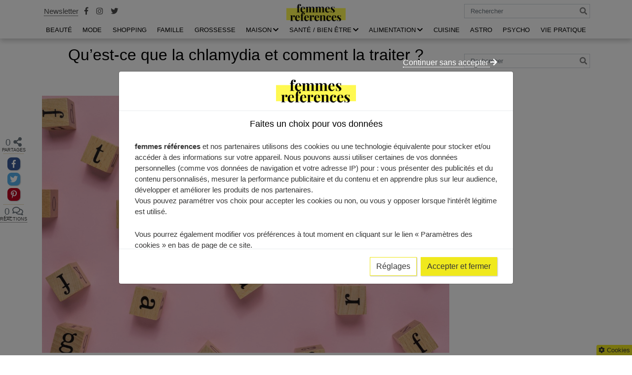

--- FILE ---
content_type: text/html; charset=UTF-8
request_url: https://www.femmes-references.com/sante-bien-etre/chlamydia-traiter/
body_size: 25635
content:
 
<!DOCTYPE html>
<html class="no-js" lang="fr-FR" prefix="og: https://ogp.me/ns#">
<head>
	<meta charset="UTF-8"/>
	<!--[if lt IE 9]><script src="https://html5shiv.googlecode.com/svn/trunk/html5.js"></script><![endif]-->
	<meta http-equiv="X-UA-Compatible" content="IE=edge"/>
	<meta name="viewport" content="width=device-width, initial-scale=1">
		<link rel="pingback" href="https://www.femmes-references.com/xmlrpc.php">
		<script>document.documentElement.className = document.documentElement.className.replace("no-js","js");</script>

<!-- Optimisation des moteurs de recherche par Rank Math PRO - https://rankmath.com/ -->
<title>Infection à Chlamydia : symptômes, causes, diagnostic, traitement</title>
<link crossorigin data-rocket-preconnect href="https://www.google-analytics.com" rel="preconnect">
<link crossorigin data-rocket-preconnect href="https://pagead2.googlesyndication.com" rel="preconnect">
<link crossorigin data-rocket-preconnect href="https://www.googletagmanager.com" rel="preconnect">
<link crossorigin data-rocket-preconnect href="https://googleads.g.doubleclick.net" rel="preconnect"><link rel="preload" data-rocket-preload as="image" href="https://www.femmes-references.com/wp-content/uploads/2022/04/chlamydia.jpg" imagesrcset="https://www.femmes-references.com/wp-content/uploads/2022/04/chlamydia.jpg 1216w, https://www.femmes-references.com/wp-content/uploads/2022/04/chlamydia-350x221.jpg 350w, https://www.femmes-references.com/wp-content/uploads/2022/04/chlamydia-1024x647.jpg 1024w, https://www.femmes-references.com/wp-content/uploads/2022/04/chlamydia-520x328.jpg 520w" imagesizes="(max-width: 1216px) 100vw, 1216px" fetchpriority="high">
<meta name="description" content="La chlamydia est une IST (infection sexuellement transmissible). Quels sont les signes de l’infection ? Comment la traiter et la prévenir ?"/>
<meta name="robots" content="follow, index, max-snippet:-1, max-video-preview:-1, max-image-preview:large"/>
<link rel="canonical" href="https://www.femmes-references.com/sante-bien-etre/chlamydia-traiter/" />
<meta property="og:locale" content="fr_FR" />
<meta property="og:type" content="article" />
<meta property="og:title" content="Infection à Chlamydia : symptômes, causes, diagnostic, traitement" />
<meta property="og:description" content="La chlamydia est une IST (infection sexuellement transmissible). Quels sont les signes de l’infection ? Comment la traiter et la prévenir ?" />
<meta property="og:url" content="https://www.femmes-references.com/sante-bien-etre/chlamydia-traiter/" />
<meta property="article:section" content="SANTÉ / BIEN ÊTRE" />
<meta property="og:updated_time" content="2022-06-08T14:54:16+02:00" />
<meta property="og:image" content="https://www.femmes-references.com/wp-content/uploads/2022/04/chlamydia.jpg" />
<meta property="og:image:secure_url" content="https://www.femmes-references.com/wp-content/uploads/2022/04/chlamydia.jpg" />
<meta property="og:image:width" content="1216" />
<meta property="og:image:height" content="768" />
<meta property="og:image:alt" content="Chlamydia" />
<meta property="og:image:type" content="image/jpeg" />
<meta property="article:published_time" content="2022-04-29T08:56:58+02:00" />
<meta property="article:modified_time" content="2022-06-08T14:54:16+02:00" />
<meta name="twitter:card" content="summary_large_image" />
<meta name="twitter:title" content="Infection à Chlamydia : symptômes, causes, diagnostic, traitement" />
<meta name="twitter:description" content="La chlamydia est une IST (infection sexuellement transmissible). Quels sont les signes de l’infection ? Comment la traiter et la prévenir ?" />
<meta name="twitter:image" content="https://www.femmes-references.com/wp-content/uploads/2022/04/chlamydia.jpg" />
<meta name="twitter:label1" content="Écrit par" />
<meta name="twitter:data1" content="Femmes References" />
<meta name="twitter:label2" content="Temps de lecture" />
<meta name="twitter:data2" content="4 minutes" />
<script type="application/ld+json" class="rank-math-schema-pro">{"@context":"https://schema.org","@graph":[{"@type":["Person","Organization"],"@id":"https://www.femmes-references.com/#person","name":"Femmes-r\u00e9f\u00e9rences","logo":{"@type":"ImageObject","@id":"https://www.femmes-references.com/#logo","url":"https://www.femmes-references.com/wp-content/uploads/2019/07/cropped-LOFO-FEMME-REFERENCE-2-1.png","contentUrl":"https://www.femmes-references.com/wp-content/uploads/2019/07/cropped-LOFO-FEMME-REFERENCE-2-1.png","inLanguage":"fr-FR","width":"241","height":"70"},"image":{"@type":"ImageObject","@id":"https://www.femmes-references.com/#logo","url":"https://www.femmes-references.com/wp-content/uploads/2019/07/cropped-LOFO-FEMME-REFERENCE-2-1.png","contentUrl":"https://www.femmes-references.com/wp-content/uploads/2019/07/cropped-LOFO-FEMME-REFERENCE-2-1.png","inLanguage":"fr-FR","width":"241","height":"70"}},{"@type":"WebSite","@id":"https://www.femmes-references.com/#website","url":"https://www.femmes-references.com","publisher":{"@id":"https://www.femmes-references.com/#person"},"inLanguage":"fr-FR"},{"@type":"ImageObject","@id":"https://www.femmes-references.com/wp-content/uploads/2022/04/chlamydia.jpg","url":"https://www.femmes-references.com/wp-content/uploads/2022/04/chlamydia.jpg","width":"1216","height":"768","caption":"Chlamydia","inLanguage":"fr-FR"},{"@type":"BreadcrumbList","@id":"https://www.femmes-references.com/sante-bien-etre/chlamydia-traiter/#breadcrumb","itemListElement":[{"@type":"ListItem","position":"1","item":{"@id":"https://www.femmes-references.com","name":"Accueil"}},{"@type":"ListItem","position":"2","item":{"@id":"https://www.femmes-references.com/sante-bien-etre/","name":"SANT\u00c9 / BIEN \u00caTRE"}},{"@type":"ListItem","position":"3","item":{"@id":"https://www.femmes-references.com/sante-bien-etre/chlamydia-traiter/","name":"Qu\u2019est-ce que la chlamydia et comment la traiter ?"}}]},{"@type":"WebPage","@id":"https://www.femmes-references.com/sante-bien-etre/chlamydia-traiter/#webpage","url":"https://www.femmes-references.com/sante-bien-etre/chlamydia-traiter/","name":"Infection \u00e0 Chlamydia : sympt\u00f4mes, causes, diagnostic, traitement","datePublished":"2022-04-29T08:56:58+02:00","dateModified":"2022-06-08T14:54:16+02:00","isPartOf":{"@id":"https://www.femmes-references.com/#website"},"primaryImageOfPage":{"@id":"https://www.femmes-references.com/wp-content/uploads/2022/04/chlamydia.jpg"},"inLanguage":"fr-FR","breadcrumb":{"@id":"https://www.femmes-references.com/sante-bien-etre/chlamydia-traiter/#breadcrumb"}},{"@type":"Person","@id":"https://www.femmes-references.com/author/femmesadminref/","name":"Femmes References","url":"https://www.femmes-references.com/author/femmesadminref/","image":{"@type":"ImageObject","@id":"https://secure.gravatar.com/avatar/c6dda4410b3c7e0a590b695340505c67e8e82cdc7a4602f2281e4fc07ce2c94c?s=96&amp;d=mm&amp;r=g","url":"https://secure.gravatar.com/avatar/c6dda4410b3c7e0a590b695340505c67e8e82cdc7a4602f2281e4fc07ce2c94c?s=96&amp;d=mm&amp;r=g","caption":"Femmes References","inLanguage":"fr-FR"}},{"@type":"BlogPosting","headline":"Infection \u00e0 Chlamydia : sympt\u00f4mes, causes, diagnostic, traitement","datePublished":"2022-04-29T08:56:58+02:00","dateModified":"2022-06-08T14:54:16+02:00","articleSection":"SANT\u00c9 / BIEN \u00caTRE","author":{"@id":"https://www.femmes-references.com/author/femmesadminref/","name":"Femmes References"},"publisher":{"@id":"https://www.femmes-references.com/#person"},"description":"La chlamydia est une IST (infection sexuellement transmissible). Quels sont les signes\u00a0de l\u2019infection ? Comment la traiter et la pr\u00e9venir\u00a0?","name":"Infection \u00e0 Chlamydia : sympt\u00f4mes, causes, diagnostic, traitement","@id":"https://www.femmes-references.com/sante-bien-etre/chlamydia-traiter/#richSnippet","isPartOf":{"@id":"https://www.femmes-references.com/sante-bien-etre/chlamydia-traiter/#webpage"},"image":{"@id":"https://www.femmes-references.com/wp-content/uploads/2022/04/chlamydia.jpg"},"inLanguage":"fr-FR","mainEntityOfPage":{"@id":"https://www.femmes-references.com/sante-bien-etre/chlamydia-traiter/#webpage"}}]}</script>
<!-- /Extension Rank Math WordPress SEO -->

<!-- Google tag (gtag.js) -->
<script async src="https://www.googletagmanager.com/gtag/js?id=UA-145418122-1"></script>
<script>
  window.dataLayer = window.dataLayer || [];
  function gtag(){dataLayer.push(arguments);}
  gtag('js', new Date());

  gtag('config', 'UA-145418122-1');
</script>
<link rel='dns-prefetch' href='//www.googletagmanager.com' />
<link rel='dns-prefetch' href='//pagead2.googlesyndication.com' />
<link rel='preconnect' href='//www.google-analytics.com' />
<link rel="alternate" title="oEmbed (JSON)" type="application/json+oembed" href="https://www.femmes-references.com/wp-json/oembed/1.0/embed?url=https%3A%2F%2Fwww.femmes-references.com%2Fsante-bien-etre%2Fchlamydia-traiter%2F" />
<link rel="alternate" title="oEmbed (XML)" type="text/xml+oembed" href="https://www.femmes-references.com/wp-json/oembed/1.0/embed?url=https%3A%2F%2Fwww.femmes-references.com%2Fsante-bien-etre%2Fchlamydia-traiter%2F&#038;format=xml" />
<script>(()=>{"use strict";const e=[400,500,600,700,800,900],t=e=>`wprm-min-${e}`,n=e=>`wprm-max-${e}`,s=new Set,o="ResizeObserver"in window,r=o?new ResizeObserver((e=>{for(const t of e)c(t.target)})):null,i=.5/(window.devicePixelRatio||1);function c(s){const o=s.getBoundingClientRect().width||0;for(let r=0;r<e.length;r++){const c=e[r],a=o<=c+i;o>c+i?s.classList.add(t(c)):s.classList.remove(t(c)),a?s.classList.add(n(c)):s.classList.remove(n(c))}}function a(e){s.has(e)||(s.add(e),r&&r.observe(e),c(e))}!function(e=document){e.querySelectorAll(".wprm-recipe").forEach(a)}();if(new MutationObserver((e=>{for(const t of e)for(const e of t.addedNodes)e instanceof Element&&(e.matches?.(".wprm-recipe")&&a(e),e.querySelectorAll?.(".wprm-recipe").forEach(a))})).observe(document.documentElement,{childList:!0,subtree:!0}),!o){let e=0;addEventListener("resize",(()=>{e&&cancelAnimationFrame(e),e=requestAnimationFrame((()=>s.forEach(c)))}),{passive:!0})}})();</script><style id='wp-img-auto-sizes-contain-inline-css' type='text/css'>
img:is([sizes=auto i],[sizes^="auto," i]){contain-intrinsic-size:3000px 1500px}
/*# sourceURL=wp-img-auto-sizes-contain-inline-css */
</style>
<link data-minify="1" rel='stylesheet' id='wprm-public-css' href='https://www.femmes-references.com/wp-content/cache/min/1/wp-content/plugins/wp-recipe-maker/dist/public-modern.css?ver=1761131924' type='text/css' media='all' />
<style id='wp-emoji-styles-inline-css' type='text/css'>

	img.wp-smiley, img.emoji {
		display: inline !important;
		border: none !important;
		box-shadow: none !important;
		height: 1em !important;
		width: 1em !important;
		margin: 0 0.07em !important;
		vertical-align: -0.1em !important;
		background: none !important;
		padding: 0 !important;
	}
/*# sourceURL=wp-emoji-styles-inline-css */
</style>
<style id='classic-theme-styles-inline-css' type='text/css'>
/*! This file is auto-generated */
.wp-block-button__link{color:#fff;background-color:#32373c;border-radius:9999px;box-shadow:none;text-decoration:none;padding:calc(.667em + 2px) calc(1.333em + 2px);font-size:1.125em}.wp-block-file__button{background:#32373c;color:#fff;text-decoration:none}
/*# sourceURL=/wp-includes/css/classic-themes.min.css */
</style>
<link rel='stylesheet' id='ez-toc-css' href='https://www.femmes-references.com/wp-content/plugins/easy-table-of-contents/assets/css/screen.min.css?ver=2.0.80' type='text/css' media='all' />
<style id='ez-toc-inline-css' type='text/css'>
div#ez-toc-container .ez-toc-title {font-size: 120%;}div#ez-toc-container .ez-toc-title {font-weight: 500;}div#ez-toc-container ul li , div#ez-toc-container ul li a {font-size: 95%;}div#ez-toc-container ul li , div#ez-toc-container ul li a {font-weight: 500;}div#ez-toc-container nav ul ul li {font-size: 90%;}.ez-toc-box-title {font-weight: bold; margin-bottom: 10px; text-align: center; text-transform: uppercase; letter-spacing: 1px; color: #666; padding-bottom: 5px;position:absolute;top:-4%;left:5%;background-color: inherit;transition: top 0.3s ease;}.ez-toc-box-title.toc-closed {top:-25%;}
.ez-toc-container-direction {direction: ltr;}.ez-toc-counter ul{counter-reset: item ;}.ez-toc-counter nav ul li a::before {content: counters(item, '.', decimal) '. ';display: inline-block;counter-increment: item;flex-grow: 0;flex-shrink: 0;margin-right: .2em; float: left; }.ez-toc-widget-direction {direction: ltr;}.ez-toc-widget-container ul{counter-reset: item ;}.ez-toc-widget-container nav ul li a::before {content: counters(item, '.', decimal) '. ';display: inline-block;counter-increment: item;flex-grow: 0;flex-shrink: 0;margin-right: .2em; float: left; }
/*# sourceURL=ez-toc-inline-css */
</style>
<link data-minify="1" rel='stylesheet' id='ct_fontawesome-core-css' href='https://www.femmes-references.com/wp-content/cache/min/1/wp-content/themes/ctendance/assets/font-awesome/css/fontawesome-all.min.css?ver=1761131924' type='text/css' media='all' />
<link rel='stylesheet' id='ct_bootstrap-core-css' href='https://www.femmes-references.com/wp-content/themes/ctendance/assets/bootstrap/css/bootstrap.min.css?ver=96b7c67631cd3970e06205ce2273b323' type='text/css' media='all' />
<link data-minify="1" rel='stylesheet' id='ct_custom_icones-css' href='https://www.femmes-references.com/wp-content/cache/min/1/wp-content/themes/ctendance/assets/custom-icons/style.css?ver=1761131924' type='text/css' media='all' />
<link data-minify="1" rel='stylesheet' id='ct_custom-css' href='https://www.femmes-references.com/wp-content/cache/min/1/wp-content/themes/ctendance/style.css?ver=1761131924' type='text/css' media='all' />
<style id='ct_custom-inline-css' type='text/css'>
#cookie-bar{
				position : fixed;
				left : 0;
				right : 0;
				bottom:0;
				background-color : #8e7d5a;
				color : white;
				padding : 10px 10px;
				z-index : 99999;
			}

			#cookie-bar p{
				text-align : center;
				font-size : .8rem;
				margin-bottom : 0;
			}
			
			@media (max-width:767px){
				#cf-cb{
					position : fixed;
					top:0;
					left : 0;
					right : 0;
					bottom:0;
					background-color : rgba(0,0,0,.5);
					z-index : 99998;
				}
			}
#cookie-bar{
				position : fixed;
				left : 0;
				right : 0;
				bottom:0;
				background-color : #8e7d5a;
				color : white;
				padding : 10px 10px;
				z-index : 99999;
			}

			#cookie-bar p{
				text-align : center;
				font-size : .8rem;
				margin-bottom : 0;
			}
			
			@media (max-width:767px){
				#cf-cb{
					position : fixed;
					top:0;
					left : 0;
					right : 0;
					bottom:0;
					background-color : rgba(0,0,0,.5);
					z-index : 99998;
				}
			}
/*# sourceURL=ct_custom-inline-css */
</style>
<link data-minify="1" rel='stylesheet' id='share_style-css' href='https://www.femmes-references.com/wp-content/cache/min/1/wp-content/themes/ctendance/assets/css/mrdev_share.css?ver=1761131924' type='text/css' media='all' />
<link data-minify="1" rel='stylesheet' id='mrdev_cmp-css' href='https://www.femmes-references.com/wp-content/cache/min/1/wp-content/plugins/mrdev-cmp/assets/css/style.css?ver=1761131924' type='text/css' media='all' />
<script type="text/javascript" src="https://www.femmes-references.com/wp-includes/js/jquery/jquery.min.js?ver=3.7.1" id="jquery-core-js"></script>
<script type="text/javascript" src="https://www.femmes-references.com/wp-includes/js/jquery/jquery-migrate.min.js?ver=3.4.1" id="jquery-migrate-js"></script>
<script type="text/javascript" src="https://www.femmes-references.com/wp-includes/js/underscore.min.js?ver=1.13.7" id="underscore-js"></script>
<script type="text/javascript" id="wp-util-js-extra">
/* <![CDATA[ */
var _wpUtilSettings = {"ajax":{"url":"/wp-admin/admin-ajax.php"}};
//# sourceURL=wp-util-js-extra
/* ]]> */
</script>
<script type="text/javascript" src="https://www.femmes-references.com/wp-includes/js/wp-util.min.js?ver=96b7c67631cd3970e06205ce2273b323" id="wp-util-js"></script>
<script data-minify="1" type="text/javascript" src="https://www.femmes-references.com/wp-content/cache/min/1/wp-content/plugins/mrdev-cmp/assets/js/script.js?ver=1761131924" id="mrdev_cmp_wp-js"></script>
<script type="text/javascript" id="mrdev_cmp_wp-js-after">
/* <![CDATA[ */
var mrdev_adsense_ajaxurl = 'https://www.femmes-references.com/wp-admin/admin-ajax.php';
var mrdev_ca = '';
var mrdev_force = 1;
//# sourceURL=mrdev_cmp_wp-js-after
/* ]]> */
</script>

<!-- Extrait de code de la balise Google (gtag.js) ajouté par Site Kit -->
<!-- Extrait Google Analytics ajouté par Site Kit -->
<script data-cfasync="false" type="text/javascript" src="https://www.googletagmanager.com/gtag/js?id=GT-WPF7CQ4W" id="google_gtagjs-js" async></script>
<script data-cfasync="false" type="text/javascript" id="google_gtagjs-js-after">
/* <![CDATA[ */
window.dataLayer = window.dataLayer || [];function gtag(){dataLayer.push(arguments);}
gtag("set","linker",{"domains":["www.femmes-references.com"]});
gtag("js", new Date());
gtag("set", "developer_id.dZTNiMT", true);
gtag("config", "GT-WPF7CQ4W");
//# sourceURL=google_gtagjs-js-after
/* ]]> */
</script>
<link rel="https://api.w.org/" href="https://www.femmes-references.com/wp-json/" /><link rel="alternate" title="JSON" type="application/json" href="https://www.femmes-references.com/wp-json/wp/v2/posts/12906" /><link rel="EditURI" type="application/rsd+xml" title="RSD" href="https://www.femmes-references.com/xmlrpc.php?rsd" />
<meta name="generator" content="Site Kit by Google 1.170.0" /><style type="text/css"> .tippy-box[data-theme~="wprm"] { background-color: #333333; color: #FFFFFF; } .tippy-box[data-theme~="wprm"][data-placement^="top"] > .tippy-arrow::before { border-top-color: #333333; } .tippy-box[data-theme~="wprm"][data-placement^="bottom"] > .tippy-arrow::before { border-bottom-color: #333333; } .tippy-box[data-theme~="wprm"][data-placement^="left"] > .tippy-arrow::before { border-left-color: #333333; } .tippy-box[data-theme~="wprm"][data-placement^="right"] > .tippy-arrow::before { border-right-color: #333333; } .tippy-box[data-theme~="wprm"] a { color: #FFFFFF; } .wprm-comment-rating svg { width: 18px !important; height: 18px !important; } img.wprm-comment-rating { width: 90px !important; height: 18px !important; } body { --comment-rating-star-color: #343434; } body { --wprm-popup-font-size: 16px; } body { --wprm-popup-background: #ffffff; } body { --wprm-popup-title: #000000; } body { --wprm-popup-content: #444444; } body { --wprm-popup-button-background: #444444; } body { --wprm-popup-button-text: #ffffff; } body { --wprm-popup-accent: #747B2D; }</style><style type="text/css">.wprm-glossary-term {color: #5A822B;text-decoration: underline;cursor: help;}</style><style type="text/css">.wprm-recipe-template-snippet-basic-buttons {
    font-family: inherit; /* wprm_font_family type=font */
    font-size: 0.9em; /* wprm_font_size type=font_size */
    text-align: center; /* wprm_text_align type=align */
    margin-top: 0px; /* wprm_margin_top type=size */
    margin-bottom: 10px; /* wprm_margin_bottom type=size */
}
.wprm-recipe-template-snippet-basic-buttons a  {
    margin: 5px; /* wprm_margin_button type=size */
    margin: 5px; /* wprm_margin_button type=size */
}

.wprm-recipe-template-snippet-basic-buttons a:first-child {
    margin-left: 0;
}
.wprm-recipe-template-snippet-basic-buttons a:last-child {
    margin-right: 0;
}.wprm-recipe-template-meadow {
    margin: 20px auto;
    background-color: #ffffff; /* wprm_background type=color */
    font-family: "Inter", sans-serif; /* wprm_main_font_family type=font */
    font-size: 16px; /* wprm_main_font_size type=font_size */
    line-height: 1.5em; /* wprm_main_line_height type=font_size */
    color: #000000; /* wprm_main_text type=color */
    max-width: 1600px; /* wprm_max_width type=size */

    --meadow-accent-color: #747B2D; /* wprm_accent_color type=color */
    --meadow-main-background-color: #F3F4EC; /* wprm_main_background_color type=color */

    border: 0;
    border-top: 1px solid var(--meadow-accent-color);

    --meadow-list-border-color: #DEB538; /* wprm_list_border_color type=color */
}
.wprm-recipe-template-meadow a {
    color: #000000; /* wprm_link type=color */
}
.wprm-recipe-template-meadow p, .wprm-recipe-template-meadow li {
    font-family: "Inter", sans-serif; /* wprm_main_font_family type=font */
    font-size: 1em;
    line-height: 1.5em; /* wprm_main_line_height type=font_size */
}
.wprm-recipe-template-meadow li {
    margin: 0 0 0 32px;
    padding: 0;
}
.rtl .wprm-recipe-template-meadow li {
    margin: 0 32px 0 0;
}
.wprm-recipe-template-meadow ol, .wprm-recipe-template-meadow ul {
    margin: 0;
    padding: 0;
}
.wprm-recipe-template-meadow br {
    display: none;
}
.wprm-recipe-template-meadow .wprm-recipe-name,
.wprm-recipe-template-meadow .wprm-recipe-header {
    font-family: "Gloock", serif; /* wprm_header_font_family type=font */
    color: #1e1e1e; /* wprm_header_text type=color */
    line-height: 1.3em; /* wprm_header_line_height type=font_size */
}
.wprm-recipe-template-meadow .wprm-recipe-header * {
    font-family: "Inter", sans-serif; /* wprm_main_font_family type=font */
}
.wprm-recipe-template-meadow h1,
.wprm-recipe-template-meadow h2,
.wprm-recipe-template-meadow h3,
.wprm-recipe-template-meadow h4,
.wprm-recipe-template-meadow h5,
.wprm-recipe-template-meadow h6 {
    font-family: "Gloock", serif; /* wprm_header_font_family type=font */
    color: #1e1e1e; /* wprm_header_text type=color */
    line-height: 1.3em; /* wprm_header_line_height type=font_size */
    margin: 0;
    padding: 0;
}
.wprm-recipe-template-meadow .wprm-recipe-header {
    margin-top: 1.2em;
}
.wprm-recipe-template-meadow h1 {
    font-size: 2.2em; /* wprm_h1_size type=font_size */
}
.wprm-recipe-template-meadow h2 {
    font-size: 2.2em; /* wprm_h2_size type=font_size */
}
.wprm-recipe-template-meadow h3 {
    font-size: 1.8em; /* wprm_h3_size type=font_size */
}
.wprm-recipe-template-meadow h4 {
    font-size: 1em; /* wprm_h4_size type=font_size */
}
.wprm-recipe-template-meadow h5 {
    font-size: 1em; /* wprm_h5_size type=font_size */
}
.wprm-recipe-template-meadow h6 {
    font-size: 1em; /* wprm_h6_size type=font_size */
}
.wprm-recipe-template-meadow .meadow-header-meta {
    max-width: 800px;
    margin: 0 auto;
}.wprm-recipe-template-compact-howto {
    margin: 20px auto;
    background-color: #fafafa; /* wprm_background type=color */
    font-family: -apple-system, BlinkMacSystemFont, "Segoe UI", Roboto, Oxygen-Sans, Ubuntu, Cantarell, "Helvetica Neue", sans-serif; /* wprm_main_font_family type=font */
    font-size: 0.9em; /* wprm_main_font_size type=font_size */
    line-height: 1.5em; /* wprm_main_line_height type=font_size */
    color: #333333; /* wprm_main_text type=color */
    max-width: 650px; /* wprm_max_width type=size */
}
.wprm-recipe-template-compact-howto a {
    color: #3498db; /* wprm_link type=color */
}
.wprm-recipe-template-compact-howto p, .wprm-recipe-template-compact-howto li {
    font-family: -apple-system, BlinkMacSystemFont, "Segoe UI", Roboto, Oxygen-Sans, Ubuntu, Cantarell, "Helvetica Neue", sans-serif; /* wprm_main_font_family type=font */
    font-size: 1em !important;
    line-height: 1.5em !important; /* wprm_main_line_height type=font_size */
}
.wprm-recipe-template-compact-howto li {
    margin: 0 0 0 32px !important;
    padding: 0 !important;
}
.rtl .wprm-recipe-template-compact-howto li {
    margin: 0 32px 0 0 !important;
}
.wprm-recipe-template-compact-howto ol, .wprm-recipe-template-compact-howto ul {
    margin: 0 !important;
    padding: 0 !important;
}
.wprm-recipe-template-compact-howto br {
    display: none;
}
.wprm-recipe-template-compact-howto .wprm-recipe-name,
.wprm-recipe-template-compact-howto .wprm-recipe-header {
    font-family: -apple-system, BlinkMacSystemFont, "Segoe UI", Roboto, Oxygen-Sans, Ubuntu, Cantarell, "Helvetica Neue", sans-serif; /* wprm_header_font_family type=font */
    color: #000000; /* wprm_header_text type=color */
    line-height: 1.3em; /* wprm_header_line_height type=font_size */
}
.wprm-recipe-template-compact-howto .wprm-recipe-header * {
    font-family: -apple-system, BlinkMacSystemFont, "Segoe UI", Roboto, Oxygen-Sans, Ubuntu, Cantarell, "Helvetica Neue", sans-serif; /* wprm_main_font_family type=font */
}
.wprm-recipe-template-compact-howto h1,
.wprm-recipe-template-compact-howto h2,
.wprm-recipe-template-compact-howto h3,
.wprm-recipe-template-compact-howto h4,
.wprm-recipe-template-compact-howto h5,
.wprm-recipe-template-compact-howto h6 {
    font-family: -apple-system, BlinkMacSystemFont, "Segoe UI", Roboto, Oxygen-Sans, Ubuntu, Cantarell, "Helvetica Neue", sans-serif; /* wprm_header_font_family type=font */
    color: #212121; /* wprm_header_text type=color */
    line-height: 1.3em; /* wprm_header_line_height type=font_size */
    margin: 0 !important;
    padding: 0 !important;
}
.wprm-recipe-template-compact-howto .wprm-recipe-header {
    margin-top: 1.2em !important;
}
.wprm-recipe-template-compact-howto h1 {
    font-size: 2em; /* wprm_h1_size type=font_size */
}
.wprm-recipe-template-compact-howto h2 {
    font-size: 1.8em; /* wprm_h2_size type=font_size */
}
.wprm-recipe-template-compact-howto h3 {
    font-size: 1.2em; /* wprm_h3_size type=font_size */
}
.wprm-recipe-template-compact-howto h4 {
    font-size: 1em; /* wprm_h4_size type=font_size */
}
.wprm-recipe-template-compact-howto h5 {
    font-size: 1em; /* wprm_h5_size type=font_size */
}
.wprm-recipe-template-compact-howto h6 {
    font-size: 1em; /* wprm_h6_size type=font_size */
}.wprm-recipe-template-compact-howto {
	border-style: solid; /* wprm_border_style type=border */
	border-width: 1px; /* wprm_border_width type=size */
	border-color: #777777; /* wprm_border type=color */
	border-radius: 0px; /* wprm_border_radius type=size */
	padding: 10px;
}</style>
<!-- Balises Meta Google AdSense ajoutées par Site Kit -->
<meta name="google-adsense-platform-account" content="ca-host-pub-2644536267352236">
<meta name="google-adsense-platform-domain" content="sitekit.withgoogle.com">
<!-- Fin des balises Meta End Google AdSense ajoutées par Site Kit -->

<!-- Extrait Google AdSense ajouté par Site Kit -->
<script type="text/javascript" async="async" src="https://pagead2.googlesyndication.com/pagead/js/adsbygoogle.js?client=ca-pub-8298631454684275&amp;host=ca-host-pub-2644536267352236" crossorigin="anonymous"></script>

<!-- End Google AdSense snippet added by Site Kit -->
<link rel="icon" href="https://www.femmes-references.com/wp-content/uploads/2019/07/cropped-favicon-32x32.jpg" sizes="32x32" />
<link rel="icon" href="https://www.femmes-references.com/wp-content/uploads/2019/07/cropped-favicon-192x192.jpg" sizes="192x192" />
<link rel="apple-touch-icon" href="https://www.femmes-references.com/wp-content/uploads/2019/07/cropped-favicon-180x180.jpg" />
<meta name="msapplication-TileImage" content="https://www.femmes-references.com/wp-content/uploads/2019/07/cropped-favicon-270x270.jpg" />
		<style type="text/css" id="wp-custom-css">
			.customize-partial-edit-shortcuts-shown #query-monitor-main{
	display : none;
} 

:root{
	--primary: #F0E91D;
	--border : #efefef
}

.btn-outline-primary {
    color: #363636;
    background-color: #fff;
    border-color: #F0E91D;
}

.btn-primary {
		color: #363636;
    background-color: #F0E91D;
    border-color: #F0E91D;
}


.btn-primary:hover,
.btn-primary:active,
.btn-primary:focus,
.btn-outline-primary:hover,
.btn-outline-primary:active,
.btn-outline-primary:focus{
	color: #363636;
	background-color: #F0E91D;
	border-color: #F0E91D;
	filter: brightness(.9);
}

@media (min-width: 992px){
	#top-menu .depth-0>.menu-link {
    position: relative;
    display: block;
    margin-top: 1.5rem;
    padding: 0.5rem 0.5rem;
    text-align: center;
    text-transform: uppercase;
    color: rgba(0,0,0,1);
}
	
	#top-menu .depth-0>.menu-link {
    padding: 0.5rem 0.5rem;
    margin-top: 0;
	}
	
	#top-menu .depth-0>.menu-link.current-menu-link{
		font-weight: 600;
	}
}


/*
*	Table
*/
.table-responsive{
	position : relative;
	display: block;
	overflow-x: auto;
	-webkit-overflow-scrolling: touch;
	margin-left: -15px;
    margin-right: -15px;
    padding-left: 15px;
    padding-right: 15px;
    margin-bottom: 2rem;
	width: calc(100% + 30px)!important;
	max-width: calc(100% + 30px)!important;
	background:
      linear-gradient(to right, white 30%, rgba(255,255,255,0)),
      linear-gradient(to right, rgba(255,255,255,0), white 70%) 0 100%,
      radial-gradient(farthest-side at 0% 50%, rgba(0,0,0,.4), rgba(0,0,0,0)),
      radial-gradient(farthest-side at 100% 50%, rgba(0,0,0,.4), rgba(0,0,0,0)) 0 100%;
    background-repeat: no-repeat;
    background-color: white;
    background-size: 40px 100%, 40px 100%, 14px 100%, 14px 100%;
    background-position: 0 0, 100%, 0 0, 100%;
    background-attachment: local, local, scroll, scroll;
	scrollbar-width: thin;
	scrollbar-color: #49868C #aaa;
}

.table-responsive::-webkit-scrollbar{
	width: 5px;
	height: 8px;
	background-color: #aaa;
}
		
.table-responsive::-webkit-scrollbar-thumb {
	background: var(--primary); 
}

@media(min-width:992px){
	.table-responsive{
		scroll-snap-type: x mandatory;
		touch-action: pan-x;
		user-select : none;
		-ms-user-select: none;
		cursor: grab;
	}
}

table{
	width: 100%;
    max-width: 100%;
    background-color: transparent;
	border-collapse: collapse;
	margin-bottom : 1.5rem;
}

.table-responsive table{
	margin-bottom : 0;
}

table thead th {
	font-weight : 600;
}

table thead th {
    color: #fff;
    background-color: var(--primary);
    border: 1px solid var(--border);
    vertical-align: middle;
}

table td,
table th {
	min-width : 150px;
	max-width : 300px;
    padding: .75rem;
    vertical-align: top;
    border: 1px solid var(--border);
}

.table-sm td, 
.table-sm th {
    padding: .3rem;
}

.table-xs td, 
.table-xs th {
    padding: 0 .3rem;
}

.table-striped tbody tr:nth-of-type(odd) {
    background-color: rgba(0,0,0,.05);
}

table a{
	word-break : break-word;
}		</style>
		<noscript><style id="rocket-lazyload-nojs-css">.rll-youtube-player, [data-lazy-src]{display:none !important;}</style></noscript> 
	<!--<script async src="https://pagead2.googlesyndication.com/pagead/js/adsbygoogle.js?client=ca-pub-3554492726258004" crossorigin="anonymous"></script>-->
	<!-- Global site tag (gtag.js) - Google Analytics -->
	<script async src="https://www.googletagmanager.com/gtag/js?id=UA-145418122-1"></script>
	<script>
	  window.dataLayer = window.dataLayer || [];
	  function gtag(){dataLayer.push(arguments);}
	  gtag('js', new Date());

	  gtag('config', 'UA-145418122');
	</script>
	<meta name="google-site-verification" content="O1PEKjTs5iFsc9x5Q_vsTAmxBJo5eTtMMyu1-KlzDFU" />
<style id='global-styles-inline-css' type='text/css'>
:root{--wp--preset--aspect-ratio--square: 1;--wp--preset--aspect-ratio--4-3: 4/3;--wp--preset--aspect-ratio--3-4: 3/4;--wp--preset--aspect-ratio--3-2: 3/2;--wp--preset--aspect-ratio--2-3: 2/3;--wp--preset--aspect-ratio--16-9: 16/9;--wp--preset--aspect-ratio--9-16: 9/16;--wp--preset--color--black: #000000;--wp--preset--color--cyan-bluish-gray: #abb8c3;--wp--preset--color--white: #ffffff;--wp--preset--color--pale-pink: #f78da7;--wp--preset--color--vivid-red: #cf2e2e;--wp--preset--color--luminous-vivid-orange: #ff6900;--wp--preset--color--luminous-vivid-amber: #fcb900;--wp--preset--color--light-green-cyan: #7bdcb5;--wp--preset--color--vivid-green-cyan: #00d084;--wp--preset--color--pale-cyan-blue: #8ed1fc;--wp--preset--color--vivid-cyan-blue: #0693e3;--wp--preset--color--vivid-purple: #9b51e0;--wp--preset--gradient--vivid-cyan-blue-to-vivid-purple: linear-gradient(135deg,rgb(6,147,227) 0%,rgb(155,81,224) 100%);--wp--preset--gradient--light-green-cyan-to-vivid-green-cyan: linear-gradient(135deg,rgb(122,220,180) 0%,rgb(0,208,130) 100%);--wp--preset--gradient--luminous-vivid-amber-to-luminous-vivid-orange: linear-gradient(135deg,rgb(252,185,0) 0%,rgb(255,105,0) 100%);--wp--preset--gradient--luminous-vivid-orange-to-vivid-red: linear-gradient(135deg,rgb(255,105,0) 0%,rgb(207,46,46) 100%);--wp--preset--gradient--very-light-gray-to-cyan-bluish-gray: linear-gradient(135deg,rgb(238,238,238) 0%,rgb(169,184,195) 100%);--wp--preset--gradient--cool-to-warm-spectrum: linear-gradient(135deg,rgb(74,234,220) 0%,rgb(151,120,209) 20%,rgb(207,42,186) 40%,rgb(238,44,130) 60%,rgb(251,105,98) 80%,rgb(254,248,76) 100%);--wp--preset--gradient--blush-light-purple: linear-gradient(135deg,rgb(255,206,236) 0%,rgb(152,150,240) 100%);--wp--preset--gradient--blush-bordeaux: linear-gradient(135deg,rgb(254,205,165) 0%,rgb(254,45,45) 50%,rgb(107,0,62) 100%);--wp--preset--gradient--luminous-dusk: linear-gradient(135deg,rgb(255,203,112) 0%,rgb(199,81,192) 50%,rgb(65,88,208) 100%);--wp--preset--gradient--pale-ocean: linear-gradient(135deg,rgb(255,245,203) 0%,rgb(182,227,212) 50%,rgb(51,167,181) 100%);--wp--preset--gradient--electric-grass: linear-gradient(135deg,rgb(202,248,128) 0%,rgb(113,206,126) 100%);--wp--preset--gradient--midnight: linear-gradient(135deg,rgb(2,3,129) 0%,rgb(40,116,252) 100%);--wp--preset--font-size--small: 13px;--wp--preset--font-size--medium: 20px;--wp--preset--font-size--large: 36px;--wp--preset--font-size--x-large: 42px;--wp--preset--spacing--20: 0.44rem;--wp--preset--spacing--30: 0.67rem;--wp--preset--spacing--40: 1rem;--wp--preset--spacing--50: 1.5rem;--wp--preset--spacing--60: 2.25rem;--wp--preset--spacing--70: 3.38rem;--wp--preset--spacing--80: 5.06rem;--wp--preset--shadow--natural: 6px 6px 9px rgba(0, 0, 0, 0.2);--wp--preset--shadow--deep: 12px 12px 50px rgba(0, 0, 0, 0.4);--wp--preset--shadow--sharp: 6px 6px 0px rgba(0, 0, 0, 0.2);--wp--preset--shadow--outlined: 6px 6px 0px -3px rgb(255, 255, 255), 6px 6px rgb(0, 0, 0);--wp--preset--shadow--crisp: 6px 6px 0px rgb(0, 0, 0);}:where(.is-layout-flex){gap: 0.5em;}:where(.is-layout-grid){gap: 0.5em;}body .is-layout-flex{display: flex;}.is-layout-flex{flex-wrap: wrap;align-items: center;}.is-layout-flex > :is(*, div){margin: 0;}body .is-layout-grid{display: grid;}.is-layout-grid > :is(*, div){margin: 0;}:where(.wp-block-columns.is-layout-flex){gap: 2em;}:where(.wp-block-columns.is-layout-grid){gap: 2em;}:where(.wp-block-post-template.is-layout-flex){gap: 1.25em;}:where(.wp-block-post-template.is-layout-grid){gap: 1.25em;}.has-black-color{color: var(--wp--preset--color--black) !important;}.has-cyan-bluish-gray-color{color: var(--wp--preset--color--cyan-bluish-gray) !important;}.has-white-color{color: var(--wp--preset--color--white) !important;}.has-pale-pink-color{color: var(--wp--preset--color--pale-pink) !important;}.has-vivid-red-color{color: var(--wp--preset--color--vivid-red) !important;}.has-luminous-vivid-orange-color{color: var(--wp--preset--color--luminous-vivid-orange) !important;}.has-luminous-vivid-amber-color{color: var(--wp--preset--color--luminous-vivid-amber) !important;}.has-light-green-cyan-color{color: var(--wp--preset--color--light-green-cyan) !important;}.has-vivid-green-cyan-color{color: var(--wp--preset--color--vivid-green-cyan) !important;}.has-pale-cyan-blue-color{color: var(--wp--preset--color--pale-cyan-blue) !important;}.has-vivid-cyan-blue-color{color: var(--wp--preset--color--vivid-cyan-blue) !important;}.has-vivid-purple-color{color: var(--wp--preset--color--vivid-purple) !important;}.has-black-background-color{background-color: var(--wp--preset--color--black) !important;}.has-cyan-bluish-gray-background-color{background-color: var(--wp--preset--color--cyan-bluish-gray) !important;}.has-white-background-color{background-color: var(--wp--preset--color--white) !important;}.has-pale-pink-background-color{background-color: var(--wp--preset--color--pale-pink) !important;}.has-vivid-red-background-color{background-color: var(--wp--preset--color--vivid-red) !important;}.has-luminous-vivid-orange-background-color{background-color: var(--wp--preset--color--luminous-vivid-orange) !important;}.has-luminous-vivid-amber-background-color{background-color: var(--wp--preset--color--luminous-vivid-amber) !important;}.has-light-green-cyan-background-color{background-color: var(--wp--preset--color--light-green-cyan) !important;}.has-vivid-green-cyan-background-color{background-color: var(--wp--preset--color--vivid-green-cyan) !important;}.has-pale-cyan-blue-background-color{background-color: var(--wp--preset--color--pale-cyan-blue) !important;}.has-vivid-cyan-blue-background-color{background-color: var(--wp--preset--color--vivid-cyan-blue) !important;}.has-vivid-purple-background-color{background-color: var(--wp--preset--color--vivid-purple) !important;}.has-black-border-color{border-color: var(--wp--preset--color--black) !important;}.has-cyan-bluish-gray-border-color{border-color: var(--wp--preset--color--cyan-bluish-gray) !important;}.has-white-border-color{border-color: var(--wp--preset--color--white) !important;}.has-pale-pink-border-color{border-color: var(--wp--preset--color--pale-pink) !important;}.has-vivid-red-border-color{border-color: var(--wp--preset--color--vivid-red) !important;}.has-luminous-vivid-orange-border-color{border-color: var(--wp--preset--color--luminous-vivid-orange) !important;}.has-luminous-vivid-amber-border-color{border-color: var(--wp--preset--color--luminous-vivid-amber) !important;}.has-light-green-cyan-border-color{border-color: var(--wp--preset--color--light-green-cyan) !important;}.has-vivid-green-cyan-border-color{border-color: var(--wp--preset--color--vivid-green-cyan) !important;}.has-pale-cyan-blue-border-color{border-color: var(--wp--preset--color--pale-cyan-blue) !important;}.has-vivid-cyan-blue-border-color{border-color: var(--wp--preset--color--vivid-cyan-blue) !important;}.has-vivid-purple-border-color{border-color: var(--wp--preset--color--vivid-purple) !important;}.has-vivid-cyan-blue-to-vivid-purple-gradient-background{background: var(--wp--preset--gradient--vivid-cyan-blue-to-vivid-purple) !important;}.has-light-green-cyan-to-vivid-green-cyan-gradient-background{background: var(--wp--preset--gradient--light-green-cyan-to-vivid-green-cyan) !important;}.has-luminous-vivid-amber-to-luminous-vivid-orange-gradient-background{background: var(--wp--preset--gradient--luminous-vivid-amber-to-luminous-vivid-orange) !important;}.has-luminous-vivid-orange-to-vivid-red-gradient-background{background: var(--wp--preset--gradient--luminous-vivid-orange-to-vivid-red) !important;}.has-very-light-gray-to-cyan-bluish-gray-gradient-background{background: var(--wp--preset--gradient--very-light-gray-to-cyan-bluish-gray) !important;}.has-cool-to-warm-spectrum-gradient-background{background: var(--wp--preset--gradient--cool-to-warm-spectrum) !important;}.has-blush-light-purple-gradient-background{background: var(--wp--preset--gradient--blush-light-purple) !important;}.has-blush-bordeaux-gradient-background{background: var(--wp--preset--gradient--blush-bordeaux) !important;}.has-luminous-dusk-gradient-background{background: var(--wp--preset--gradient--luminous-dusk) !important;}.has-pale-ocean-gradient-background{background: var(--wp--preset--gradient--pale-ocean) !important;}.has-electric-grass-gradient-background{background: var(--wp--preset--gradient--electric-grass) !important;}.has-midnight-gradient-background{background: var(--wp--preset--gradient--midnight) !important;}.has-small-font-size{font-size: var(--wp--preset--font-size--small) !important;}.has-medium-font-size{font-size: var(--wp--preset--font-size--medium) !important;}.has-large-font-size{font-size: var(--wp--preset--font-size--large) !important;}.has-x-large-font-size{font-size: var(--wp--preset--font-size--x-large) !important;}
/*# sourceURL=global-styles-inline-css */
</style>
<meta name="generator" content="WP Rocket 3.19.4" data-wpr-features="wpr_minify_js wpr_lazyload_images wpr_lazyload_iframes wpr_preconnect_external_domains wpr_oci wpr_minify_css wpr_desktop" /></head>
<body data-rsssl=1 id="haut" class="wp-singular post-template-default single single-post postid-12906 single-format-standard wp-custom-logo wp-theme-ctendance">
<div class="ct-wrapper"> 
	<header class="header reduce">
		<div id="nav-icon">
			<span></span>
			<span></span>
			<span></span>
		</div>
		<div class="container">
			<div class="row">
				<nav id="social-bar" class="d-none d-lg-block col-3 pt-1">
					<ul class="list-unstyled d-flex">
						<li>
							<button class="btn-link btn-href mr-1" data-href="https://www.femmes-references.com/sante-bien-etre/chlamydia-traiter/">
								Newsletter
							</button>
						</li>
												<li>
							<button class="btn-link btn-href mr-1" data-href="https://www.facebook.com/femmesreferencesmagazine/" data-target="_blank" aria-label="Nous suivre sur facebook">
								<i class="fab fa-facebook-f"></i> 
							</button>&nbsp;
						</li>
													<li>
							<button class="btn-link btn-href mr-1" data-href="https://femmes-references.com/" data-target="_blank" aria-label="Nous suivre sur instagram">
								<i class="fab fa-instagram"></i> 
							</button>&nbsp;
						</li>
													<li>
							<button class="btn-link btn-href mr-1" data-href="https://twitter.com/FemmesR" data-target="_blank" aria-label="Nous suivre sur twitter">
								<i class="fab fa-twitter"></i> 
							</button>&nbsp;
						</li>
												</ul>
				</nav>
				<div class="col-5 col-md-3 col-lg-6 logo-ctn text-center" itemscope itemtype="http://schema.org/Organization">
					<a href="https://www.femmes-references.com/" class="custom-logo-link" rel="home"><img width="241" height="70" src="https://www.femmes-references.com/wp-content/uploads/2019/07/cropped-LOFO-FEMME-REFERENCE-2-1.png" class="custom-logo" alt="Cropped Lofo Femme Reference 2 1.png" decoding="async" /></a>				</div>
				<div class="d-none d-lg-block col-3">
					 
<form role="search" method="get" id="nav-search-form-1" class="" action="https://www.femmes-references.com/">
	<div id="nav-search-1" class="nav-search">
		<label for="s-1" class="sr-only">Rechercher</label>
		<input class="form-control" type="search" id="s-1" name="s" value="" aria-label="Search" placeholder="Rechercher">
		<button class="btn-search" type="submit"><i class="fas fa-search"></i></button>
	</div>
</form>				</div>
			</div>
		</div>
		<div class="top-bar-menu">
			<div class="container top-bar">
				<div id="nav-bar" class="row align-items-end">
					<div class="col-12 bg-menu">
						<nav class="top-menu">
							<ul id="top-menu" class=""><li id="menu-item-509" class="menu-item menu-item-type-taxonomy menu-item-object-category menu-item-509 depth-0"><a class="menu-link"  href="https://www.femmes-references.com/beaute/">Beauté</a></li>
<li id="menu-item-506" class="menu-item menu-item-type-taxonomy menu-item-object-category menu-item-506 depth-0"><a class="menu-link"  href="https://www.femmes-references.com/mode/">Mode</a></li>
<li id="menu-item-1095" class="menu-item menu-item-type-taxonomy menu-item-object-category menu-item-1095 depth-0"><a class="menu-link"  href="https://www.femmes-references.com/shopping/">Shopping</a></li>
<li id="menu-item-508" class="menu-item menu-item-type-taxonomy menu-item-object-category menu-item-508 depth-0"><a class="menu-link"  href="https://www.femmes-references.com/famille/">Famille</a></li>
<li id="menu-item-667" class="menu-item menu-item-type-taxonomy menu-item-object-category menu-item-667 depth-0"><a class="menu-link"  href="https://www.femmes-references.com/famille/grossesse/">Grossesse</a></li>
<li id="menu-item-9606" class="menu-item menu-item-type-taxonomy menu-item-object-category menu-item-has-children menu-item-9606 depth-0"><a class="menu-link"  href="https://www.femmes-references.com/maison/">Maison</a>
<ul class="sub-menu">
	<li id="menu-item-507" class="menu-item menu-item-type-taxonomy menu-item-object-category menu-item-507 depth-1"><a class="menu-link"  href="https://www.femmes-references.com/decoration/">Déco</a></li>
	<li id="menu-item-16667" class="menu-item menu-item-type-taxonomy menu-item-object-category menu-item-16667 depth-1"><a class="menu-link"  href="https://www.femmes-references.com/animaux/">Animaux</a></li>
</ul>
</li>
<li id="menu-item-669" class="menu-item menu-item-type-taxonomy menu-item-object-category current-post-ancestor current-menu-parent current-post-parent menu-item-has-children menu-item-669 depth-0"><a class="menu-link"  href="https://www.femmes-references.com/sante-bien-etre/">Santé / Bien être</a>
<ul class="sub-menu">
	<li id="menu-item-24637" class="menu-item menu-item-type-taxonomy menu-item-object-category menu-item-24637 depth-1"><a class="menu-link"  href="https://www.femmes-references.com/sexo/">Sexo</a></li>
</ul>
</li>
<li id="menu-item-505" class="menu-item menu-item-type-taxonomy menu-item-object-category menu-item-has-children menu-item-505 depth-0"><a class="menu-link"  href="https://www.femmes-references.com/alimentation/">Alimentation</a>
<ul class="sub-menu">
	<li id="menu-item-27492" class="menu-item menu-item-type-taxonomy menu-item-object-category menu-item-27492 depth-1"><a class="menu-link"  href="https://www.femmes-references.com/cuisine/">CUISINE</a></li>
	<li id="menu-item-27491" class="menu-item menu-item-type-taxonomy menu-item-object-category menu-item-27491 depth-1"><a class="menu-link"  href="https://www.femmes-references.com/cuisine/recettes/">RECETTES</a></li>
</ul>
</li>
<li id="menu-item-13881" class="menu-item menu-item-type-taxonomy menu-item-object-category menu-item-13881 depth-0"><a class="menu-link"  href="https://www.femmes-references.com/cuisine/">Cuisine</a></li>
<li id="menu-item-1359" class="menu-item menu-item-type-taxonomy menu-item-object-category menu-item-1359 depth-0"><a class="menu-link"  href="https://www.femmes-references.com/astrologie/">Astro</a></li>
<li id="menu-item-504" class="menu-item menu-item-type-taxonomy menu-item-object-category menu-item-504 depth-0"><a class="menu-link"  href="https://www.femmes-references.com/psychologie/">Psycho</a></li>
<li id="menu-item-10276" class="menu-item menu-item-type-taxonomy menu-item-object-category menu-item-10276 depth-0"><a class="menu-link"  href="https://www.femmes-references.com/vie-pratique/">Vie pratique</a></li>
</ul>						</nav>
					</div>
				</div>
			</div>
		</div>
	</header>
	<div class="clear-fix-header"></div>
		<main class="single-content">
	<div id="single-12906" class="container"> 
		<div class="row">
			<div class="col-12 col-lg-9 mb-3">
				<div class="entry-header">
					<h1 class="text-center">Qu’est-ce que la chlamydia et comment la traiter ?</h1> 
				</div>
									<div class="text-center mb-2 position-relative"><img width="1216" height="768" src="https://www.femmes-references.com/wp-content/uploads/2022/04/chlamydia.jpg" class="attachment-full size-full wp-post-image" alt="Chlamydia" decoding="async" fetchpriority="high" srcset="https://www.femmes-references.com/wp-content/uploads/2022/04/chlamydia.jpg 1216w, https://www.femmes-references.com/wp-content/uploads/2022/04/chlamydia-350x221.jpg 350w, https://www.femmes-references.com/wp-content/uploads/2022/04/chlamydia-1024x647.jpg 1024w, https://www.femmes-references.com/wp-content/uploads/2022/04/chlamydia-520x328.jpg 520w" sizes="(max-width: 1216px) 100vw, 1216px" /><span class="pinterest-btn btn-href" data-href="http://pinterest.com/pin/create/button/?url=https://www.femmes-references.com/sante-bien-etre/chlamydia-traiter/&media=https://www.femmes-references.com/wp-content/uploads/2022/04/chlamydia.jpg&description=Qu%E2%80%99est-ce+que+la+chlamydia+et+comment+la+traiter+%3F" data-target="_blank"><i class="fab fa-pinterest-p"></i></span></div>
					
					<div class="post-intro col-12 p-4 mb-3 border-top border-bottom"> 
						<strong>La chlamydia est une IST, autrement dit une infection sexuellement transmissible. Causée par une bactérie, elle se transmet dans une grande majorité des cas lors de rapports sexuels. Bien que la chlamydia touche les deux sexes, cette pathologie est plus fréquente chez les jeunes femmes. C’est aussi auprès de cette population que les conséquences sont les plus graves. Souvent asymptomatique, l’IST est une maladie dite silencieuse. Quels sont les signes de l’infection ? Comment diagnostiquer la chlamydia ? Comment la traiter et la prévenir ? Voici tout ce que vous devez savoir sur cette infection sexuellement transmissible.</strong>					</div>
									<div class="entry-content">
				 
			<div id="nav-share" class="hide">
				<div class="share-ctn"> 
					<div class="share-counter">
						<span class="share-number">
							<span id="share-counter-value" class="share-value">0</span>
							<i class="fas fa-share-alt"></i>
						</span>
						<span class="share-text">Partages						</span>
					</div>
					<div class="share-btns">
						<button class="share-facebook-btn share-btn btn" data-id="12906" data-href="https://www.facebook.com/sharer.php?u=https%3A%2F%2Fwww.femmes-references.com%2Fsante-bien-etre%2Fchlamydia-traiter%2F" title="Partager sur Facebook">
							<i class="fab fa-facebook-f"></i> 
							<span class="share-btn-text sr-only">Partager sur facebook</span>
						</button>
						<button class="share-twitter-btn share-btn btn" data-id="12906" data-href="https://twitter.com/intent/tweet?text=Qu’est-ce que la chlamydia et comment la traiter ?&url=https%3A%2F%2Fwww.femmes-references.com%2Fsante-bien-etre%2Fchlamydia-traiter%2F" title="Twitter sur Twitter">
							<i class="fab fa-twitter"></i> 
							<span class="share-btn-text sr-only">Partager sur Twitter</span>
						</button>
						<button class="share-pinterest-btn share-btn btn" data-id="12906" data-href="https://www.pinterest.com/pin/create/bookmarklet/?url=https%3A%2F%2Fwww.femmes-references.com%2Fsante-bien-etre%2Fchlamydia-traiter%2F;media=https://www.femmes-references.com/wp-content/uploads/2022/04/chlamydia.jpg&is_video=false&description=Qu%E2%80%99est-ce+que+la+chlamydia+et+comment+la+traiter+%3F" title="Epingler sur Pinterest">
							<i class="fab fa-pinterest-p"></i> 
							<span class="share-btn-text sr-only">Epingler sur Pinterest</span>
						</button>
					</div>
										<a class="d-block share-counter" href="#comments" title="Voir les commentaires">
						<span class="share-number">
							<span class="share-value">0</span>
							<i class="far fa-comments"></i>
						</span>
						<span class="share-text">Réactions</span>
					</a>
									</div>
			</div>
			<div id="ez-toc-container" class="ez-toc-v2_0_80 counter-hierarchy ez-toc-counter ez-toc-grey ez-toc-container-direction">
<div class="ez-toc-title-container">
<p class="ez-toc-title" style="cursor:inherit">Table of Contents</p>
<span class="ez-toc-title-toggle"><a href="#" class="ez-toc-pull-right ez-toc-btn ez-toc-btn-xs ez-toc-btn-default ez-toc-toggle" aria-label="Toggle Table of Content"><span class="ez-toc-js-icon-con"><span class=""><span class="eztoc-hide" style="display:none;">Toggle</span><span class="ez-toc-icon-toggle-span"><svg style="fill: #999;color:#999" xmlns="http://www.w3.org/2000/svg" class="list-377408" width="20px" height="20px" viewBox="0 0 24 24" fill="none"><path d="M6 6H4v2h2V6zm14 0H8v2h12V6zM4 11h2v2H4v-2zm16 0H8v2h12v-2zM4 16h2v2H4v-2zm16 0H8v2h12v-2z" fill="currentColor"></path></svg><svg style="fill: #999;color:#999" class="arrow-unsorted-368013" xmlns="http://www.w3.org/2000/svg" width="10px" height="10px" viewBox="0 0 24 24" version="1.2" baseProfile="tiny"><path d="M18.2 9.3l-6.2-6.3-6.2 6.3c-.2.2-.3.4-.3.7s.1.5.3.7c.2.2.4.3.7.3h11c.3 0 .5-.1.7-.3.2-.2.3-.5.3-.7s-.1-.5-.3-.7zM5.8 14.7l6.2 6.3 6.2-6.3c.2-.2.3-.5.3-.7s-.1-.5-.3-.7c-.2-.2-.4-.3-.7-.3h-11c-.3 0-.5.1-.7.3-.2.2-.3.5-.3.7s.1.5.3.7z"/></svg></span></span></span></a></span></div>
<nav><ul class='ez-toc-list ez-toc-list-level-1 ' ><li class='ez-toc-page-1 ez-toc-heading-level-2'><a class="ez-toc-link ez-toc-heading-1" href="#Quest-ce_que_la_chlamydia" >Qu’est-ce que la chlamydia ?</a></li><li class='ez-toc-page-1 ez-toc-heading-level-2'><a class="ez-toc-link ez-toc-heading-2" href="#Quels_sont_les_symptomes_de_cette_infection" >Quels sont les symptômes de cette infection ?</a><ul class='ez-toc-list-level-3' ><li class='ez-toc-heading-level-3'><a class="ez-toc-link ez-toc-heading-3" href="#Les_symptomes_dune_chlamydiose_chez_la_femme_sont_les_suivants" >Les symptômes d’une chlamydiose chez la femme sont les suivants</a></li><li class='ez-toc-page-1 ez-toc-heading-level-3'><a class="ez-toc-link ez-toc-heading-4" href="#Les_symptomes_dinfection_a_Chlamydia_chez_lhomme_sont_les_suivants" >Les symptômes d&rsquo;infection à Chlamydia chez l’homme sont les suivants</a></li></ul></li><li class='ez-toc-page-1 ez-toc-heading-level-2'><a class="ez-toc-link ez-toc-heading-5" href="#Causes_et_modes_de_transmission_de_la_chlamydiose" >Causes et modes de transmission de la chlamydiose</a></li><li class='ez-toc-page-1 ez-toc-heading-level-2'><a class="ez-toc-link ez-toc-heading-6" href="#Depistage_et_diagnostic_de_la_chlamydia" >Dépistage et diagnostic de la chlamydia</a></li><li class='ez-toc-page-1 ez-toc-heading-level-2'><a class="ez-toc-link ez-toc-heading-7" href="#Quelles_sont_les_complications_possibles" >Quelles sont les complications possibles ?</a></li><li class='ez-toc-page-1 ez-toc-heading-level-2'><a class="ez-toc-link ez-toc-heading-8" href="#Comment_traiter_la_chlamydia" >Comment traiter la chlamydia ?</a></li><li class='ez-toc-page-1 ez-toc-heading-level-2'><a class="ez-toc-link ez-toc-heading-9" href="#Comment_prevenir_la_chlamydia" >Comment prévenir la chlamydia ?</a></li></ul></nav></div>
<h2><span class="ez-toc-section" id="Quest-ce_que_la_chlamydia"></span>Qu’est-ce que la chlamydia ?<span class="ez-toc-section-end"></span></h2>
<p>La chlamydia, aussi appelée chlamydiose est une IST causée par <strong>une bactérie</strong> que l’on nomme <em>Chlamydia trachomatis</em>. Avec le virus du papillome humain (VPH), la gonorrhée, l’herpès et la syphilis, la chlamydia fait partie des<strong> IST les plus fréquentes</strong>. Selon l’Assurance Maladie, 276 000 cas ont été diagnostiqués en 2016, 74% de ces patients avaient entre 15 et 24 ans.</p>
<p>La chlamydia est une <strong>maladie silencieuse</strong>. Toujours selon l’Assurance Maladie, dans 60 à 70% des cas, aucun symptôme n’est constaté. Cette particularité augmente considérablement le risque de transmission lors de <strong>rapports sexuels non protégés</strong>. Les femmes sont plus touchées que les hommes et l’infection bactérienne est également plus sévère.</p>
<h2><span class="ez-toc-section" id="Quels_sont_les_symptomes_de_cette_infection"></span>Quels sont les symptômes de cette infection ?<span class="ez-toc-section-end"></span></h2>
<p>Dans plus de la moitié des cas, la chlamydia est une maladie silencieuse et donc <strong>asymptomatique</strong>. Quand les signes de la maladie apparaissent, les symptômes d'une infection à Chlamydia sont différents chez la femme et chez l’homme.</p>
<h3><span class="ez-toc-section" id="Les_symptomes_dune_chlamydiose_chez_la_femme_sont_les_suivants"></span>Les symptômes d’une chlamydiose chez la femme sont les suivants<span class="ez-toc-section-end"></span></h3>
<ul>
<li>Les leucorrhées, des pertes vaginales blanchâtres causées par une inflammation du col de l'utérus ;</li>
<li>La présence de douleurs et de brûlures au moment d’uriner ;</li>
<li>Les douleurs pelviennes ;</li>
<li>Les douleurs rectales accompagnées ou non d’écoulements ;</li>
<li>La dyspareunie (douleurs lors des rapports sexuels) ;</li>
<li>Les saignements pendant les rapports et <a href="https://femmes-references.com/sante-bien-etre/saignement-dehors-des-regles/">en dehors des périodes de règles.</a></li>
</ul>
<p>La chlamydia peut prendre une forme aiguë. Si c’est le cas, les saignements sont plus abondants entre les règles et les <strong>douleurs pelviennes </strong>sont permanentes. Par ailleurs, la patiente peut avoir de la fièvre.</p>
<h3>Les symptômes d'infection à Chlamydia chez l’homme sont les suivants</h3>
<ul>
<li>Les brûlures en urinant causées par l’urétrite ;</li>
<li>Les douleurs testiculaires ;</li>
<li>Les écoulements par le pénis ;</li>
<li>Les douleurs rectales accompagnées ou non d’écoulements.</li>
</ul>
<p>Les hommes qui contractent une <strong>lymphogranulomatose vénérienne (LGV)</strong> (une complication faisant suite à l'infection à chlamydia) n’auront aucun symptôme pendant la période d’incubation qui dure entre 3 et 30 jours. Ensuite, des lésions apparaissent au niveau de l’anus, du rectum, du gland, de l’urètre et parfois même du pharynx. Quelques jours plus tard, si la maladie n’est pas traitée, des ganglions apparaissent au niveau de l’aine.</p>
<h2><span class="ez-toc-section" id="Causes_et_modes_de_transmission_de_la_chlamydiose"></span>Causes et modes de transmission de la chlamydiose<span class="ez-toc-section-end"></span></h2>
<p>La chlamydia est une <strong>maladie sexuellement transmissible</strong>. Elle peut être contractée lors de différents types de rapports non protégés dont les rapports génitaux, anaux, buccogénitaux ou bucco-anaux. Les préliminaire peuvent aussi entraîner des contagions tout comme un contact avec des sécrétions contaminées par la bactérie <em>Chlamydia trachomatis. </em>Il est donc possible d’être infecté par un sextoy.</p>
<p><strong>Bon à savoir :</strong> lors de l’accouchement, une mère qui a contracté la chlamydia peut la transmettre à son enfant. La vigilance est donc de mise.</p>
<h2><span class="ez-toc-section" id="Depistage_et_diagnostic_de_la_chlamydia"></span>Dépistage et diagnostic de la chlamydia<span class="ez-toc-section-end"></span></h2>
<p>Si des symptômes de la chlamydia sont constatés, il est impératif de<strong> se faire dépister le plus rapidement</strong> possible. Deux types de tests sont proposés. La première est une <strong>analyse d’urine</strong>. Attention, pour qu’elle soit révélatrice, il faut qu’elle concerne le premier jet d’urine. Cette option est rarement proposée car la fiabilité est réduite.</p>
<p>Les<strong> prélèvements</strong> sont la solution la plus fiable. Ils sont réalisés par un professionnel de santé. Il peut s’agir d’un médecin généraliste, d’un gynécologue, d’une sage-femme ou d’une infirmière dans un laboratoire d’analyse médicale. Le prélèvement est effectué avec un coton-tige. La zone choisie peut être l’entrée du <a href="https://femmes-references.com/sante-bien-etre/tout-savoir-sur-le-vagin/">vagin</a>, l’anus, le rectum ou le pharynx. Tout dépend de l’emplacement des lésions ou des écoulements.</p>
<p>Les résultats sont disponibles sous 24 à 48 heures. Ils sont communiqués au praticien qui les a demandés. Si l’infection à chlamydia est avérée, un traitement sera proposé au patient ou à la patiente.</p>
<h2><span class="ez-toc-section" id="Quelles_sont_les_complications_possibles"></span>Quelles sont les complications possibles ?<span class="ez-toc-section-end"></span></h2>
<p>Si la chlamydia n’est pas soignée, les conséquences peuvent être graves. Chez les femmes, la bactérie peut entraîner :</p>
<ul>
<li>Une atteinte inflammatoire pelvienne,</li>
<li>Une salpingite (infection des trompes qui relient l'utérus aux ovaires),</li>
<li>Une grossesse extra-utérine,</li>
<li>L’infertilité.</li>
</ul>
<p>Les hommes de leur côté souffrent le plus souvent d’une urétrite, une infection de l'urètre qui est le canal qui véhicule l'urine de la vessie vers le méat urinaire. Dans les cas les plus graves, la chlamydia entraîne une <strong>lymphogranulomatose vénérienne (LGV).</strong> Aussi connue sous le nom de maladie de Nicolas-Favre, cette pathologie est causée par 3 souches de <em>Chlamydia trachomatis</em>. Elle est plus rare et touche particulièrement les hommes qui ont des relations sexuelles avec d’autres hommes.</p>
<h2><span class="ez-toc-section" id="Comment_traiter_la_chlamydia"></span>Comment traiter la chlamydia ?<span class="ez-toc-section-end"></span></h2>
<p>Pour traiter la chlamydia, <strong>un seul traitement</strong> est proposé. Parce que la maladie est causée par une bactérie, des <a href="https://femmes-references.com/sante-bien-etre/antibiotiques/">antibiotiques</a> sont prescrits. Il est essentiel de respecter la posologie mais aussi la durée. Trop souvent, une fois qu’une amélioration est constatée, les patients stoppent leur traitement antibiotique. C’est une erreur !</p>
<p>Pendant toute la durée du traitement, <strong>les rapports sexuels sont proscrits.</strong> Si le praticien a choisi de prescrire une dose unique d’antibiotique, il faut s’abstenir pendant une semaine. Des anti-douleurs peuvent compléter le traitement si nécessaire.</p>
<h2><span class="ez-toc-section" id="Comment_prevenir_la_chlamydia"></span>Comment prévenir la chlamydia ?<span class="ez-toc-section-end"></span></h2>
<p>La chlamydia peut être<strong> évitée grâce au préservatif</strong>. Les femmes comme les hommes doivent y penser ! En cas de rapports sexuels non protégés, il faut se faire dépister. Le prélèvement est la technique utilisée. Plus rarement, il est possible de faire une analyse du premier jet d’urine. Les personnes qui ne sont pas à l’aise avec le prélèvement peuvent réaliser un auto-prélèvement.</p>
<p>Si le dépistage est négatif, il faut en refaire un chaque année par précaution. Si le dépistage est positif, il faut bien sûr se faire soigner. Il est également impératif de prévenir tous ses partenaires sexuels afin qu’ils se fassent tester.</p>
<p><strong>À lire aussi :</strong> <a href="https://femmes-references.com/sante-bien-etre/mycoses-debarrasser/">Mycoses : dossier complet pour s’en débarrasser</a></p>
				</div>
				<!--Auteur-->
				<div id="auteur" class="col-12 post-author my-3 p-4 bg-light">
										<div class="post-author-description">
						<div class="h5 d-flex">Par Femmes References 
													</div>
						<p></p>
					</div>
				</div>
				<!-- Newsletter -->
				<div class="newsletter-cta py-5 px-3 px-lg-5 shadow" style="background: linear-gradient(to bottom, rgba(0,0,0,.4), rgba(0,0,0,.4) 40%, rgba(0,0,0,.1)), url(https://www.femmes-references.com/wp-content/uploads/2019/07/FOND-CARNET-NEWSLETTER.jpg);">
	<div class="h2 section-title text-white">
		<i class="fas fa-envelope-open"></i> Newsletter femmes références	</div> 
	<p class="mb-4 font-weight-normal">Restez informé en vous inscrivant à notre newsletter</p>
	<form id="mini-form" class="form-group row" method="post" action="https://www.femmes-references.com/sante-bien-etre/chlamydia-traiter/">
		<label for="news-email" class="sr-only">E-mail</label>
		<div class="col-12 col-md-8 mb-3">
			<input type="email" id="news-email" name="email" class="form-control" placeholder="E-mail *">
		</div>
		<div class="col-12 col-md-4 mb-3">
			<input type="submit" class="btn btn-warning w-100 font-weight-bold" value="S'inscrire">
		</div>
	</form>
</div>				<!--Lire Aussi-->
				 
<div class="row border-top border-bottom">
	<div class="col-12 read-too pt-3">
		<div class="h3">Sur le même thème :</div>
	</div>
				<div id="related-article-9735" class="col-12 col-md-4 mb-3">
				<div class="home-post home-post-2 card h-100 shadow">
					<img width="384" height="512" src="data:image/svg+xml,%3Csvg%20xmlns='http://www.w3.org/2000/svg'%20viewBox='0%200%20384%20512'%3E%3C/svg%3E" class="img-cover" alt="tatouages Maori" decoding="async" data-lazy-srcset="https://www.femmes-references.com/wp-content/uploads/2022/06/7tatouages-maori-pinterest.jpg 384w, https://www.femmes-references.com/wp-content/uploads/2022/06/7tatouages-maori-pinterest-263x350.jpg 263w" data-lazy-sizes="(max-width: 384px) 100vw, 384px" data-lazy-src="https://www.femmes-references.com/wp-content/uploads/2022/06/7tatouages-maori-pinterest.jpg" /><noscript><img width="384" height="512" src="https://www.femmes-references.com/wp-content/uploads/2022/06/7tatouages-maori-pinterest.jpg" class="img-cover" alt="tatouages Maori" decoding="async" srcset="https://www.femmes-references.com/wp-content/uploads/2022/06/7tatouages-maori-pinterest.jpg 384w, https://www.femmes-references.com/wp-content/uploads/2022/06/7tatouages-maori-pinterest-263x350.jpg 263w" sizes="(max-width: 384px) 100vw, 384px" /></noscript><span class="pinterest-btn btn-href" data-href="http://pinterest.com/pin/create/button/?url=https://www.femmes-references.com/sante-bien-etre/migraine-soigner/&media=&description=Migraine%C2%A0%3A+la+soigner+gr%C3%A2ce+%C3%A0+l%E2%80%99hypnose%2C+la+sophrologie+et+l%E2%80%99alimentation" data-target="_blank"><i class="fab fa-pinterest-p"></i></span>					<div class="card-img-overlay d-flex flex-column justify-content-end align-items-center">
						<a href="https://www.femmes-references.com/sante-bien-etre/migraine-soigner/"><span class="h5 home-post-title mb-0">Migraine : la soigner grâce à l’hypnose, la sophrologie et l’alimentation</span></a>
					</div>
				</div>
			</div>
					<div id="related-article-5914" class="col-12 col-md-4 mb-3">
				<div class="home-post home-post-2 card h-100 shadow">
					<img width="1182" height="770" src="data:image/svg+xml,%3Csvg%20xmlns='http://www.w3.org/2000/svg'%20viewBox='0%200%201182%20770'%3E%3C/svg%3E" class="img-cover wp-post-image" alt="Boue Thermale Argile Et Eau Thermale" decoding="async" data-lazy-srcset="https://www.femmes-references.com/wp-content/uploads/2020/07/boue-thermale-argile-et-eau-thermale.jpg 1182w, https://www.femmes-references.com/wp-content/uploads/2020/07/boue-thermale-argile-et-eau-thermale-350x228.jpg 350w, https://www.femmes-references.com/wp-content/uploads/2020/07/boue-thermale-argile-et-eau-thermale-1024x667.jpg 1024w, https://www.femmes-references.com/wp-content/uploads/2020/07/boue-thermale-argile-et-eau-thermale-520x339.jpg 520w" data-lazy-sizes="(max-width: 1182px) 100vw, 1182px" data-lazy-src="https://www.femmes-references.com/wp-content/uploads/2020/07/boue-thermale-argile-et-eau-thermale.jpg" /><noscript><img width="1182" height="770" src="https://www.femmes-references.com/wp-content/uploads/2020/07/boue-thermale-argile-et-eau-thermale.jpg" class="img-cover wp-post-image" alt="Boue Thermale Argile Et Eau Thermale" decoding="async" srcset="https://www.femmes-references.com/wp-content/uploads/2020/07/boue-thermale-argile-et-eau-thermale.jpg 1182w, https://www.femmes-references.com/wp-content/uploads/2020/07/boue-thermale-argile-et-eau-thermale-350x228.jpg 350w, https://www.femmes-references.com/wp-content/uploads/2020/07/boue-thermale-argile-et-eau-thermale-1024x667.jpg 1024w, https://www.femmes-references.com/wp-content/uploads/2020/07/boue-thermale-argile-et-eau-thermale-520x339.jpg 520w" sizes="(max-width: 1182px) 100vw, 1182px" /></noscript><span class="pinterest-btn btn-href" data-href="http://pinterest.com/pin/create/button/?url=https://www.femmes-references.com/sante-bien-etre/boues-thermales-articulations/&media=https://www.femmes-references.com/wp-content/uploads/2020/07/boue-thermale-argile-et-eau-thermale.jpg&description=Boues+thermales%C2%A0%3A+Elles+soulagent+les+articulations" data-target="_blank"><i class="fab fa-pinterest-p"></i></span>					<div class="card-img-overlay d-flex flex-column justify-content-end align-items-center">
						<a href="https://www.femmes-references.com/sante-bien-etre/boues-thermales-articulations/"><span class="h5 home-post-title mb-0">Boues thermales : Elles soulagent les articulations</span></a>
					</div>
				</div>
			</div>
					<div id="related-article-11795" class="col-12 col-md-4 mb-3">
				<div class="home-post home-post-2 card h-100 shadow">
					<img width="1206" height="758" src="data:image/svg+xml,%3Csvg%20xmlns='http://www.w3.org/2000/svg'%20viewBox='0%200%201206%20758'%3E%3C/svg%3E" class="img-cover wp-post-image" alt="Stérilité Homme" decoding="async" data-lazy-srcset="https://www.femmes-references.com/wp-content/uploads/2022/02/sterilite-homme.jpg 1206w, https://www.femmes-references.com/wp-content/uploads/2022/02/sterilite-homme-350x220.jpg 350w, https://www.femmes-references.com/wp-content/uploads/2022/02/sterilite-homme-1024x644.jpg 1024w, https://www.femmes-references.com/wp-content/uploads/2022/02/sterilite-homme-520x327.jpg 520w" data-lazy-sizes="(max-width: 1206px) 100vw, 1206px" data-lazy-src="https://www.femmes-references.com/wp-content/uploads/2022/02/sterilite-homme.jpg" /><noscript><img width="1206" height="758" src="https://www.femmes-references.com/wp-content/uploads/2022/02/sterilite-homme.jpg" class="img-cover wp-post-image" alt="Stérilité Homme" decoding="async" srcset="https://www.femmes-references.com/wp-content/uploads/2022/02/sterilite-homme.jpg 1206w, https://www.femmes-references.com/wp-content/uploads/2022/02/sterilite-homme-350x220.jpg 350w, https://www.femmes-references.com/wp-content/uploads/2022/02/sterilite-homme-1024x644.jpg 1024w, https://www.femmes-references.com/wp-content/uploads/2022/02/sterilite-homme-520x327.jpg 520w" sizes="(max-width: 1206px) 100vw, 1206px" /></noscript><span class="pinterest-btn btn-href" data-href="http://pinterest.com/pin/create/button/?url=https://www.femmes-references.com/sante-bien-etre/probleme-sterilite-homme/&media=https://www.femmes-references.com/wp-content/uploads/2022/02/sterilite-homme.jpg&description=Probl%C3%A8me+de+st%C3%A9rilit%C3%A9%C2%A0%3A+quand+%C3%A7a+vient+de+l%E2%80%99homme%E2%80%A6" data-target="_blank"><i class="fab fa-pinterest-p"></i></span>					<div class="card-img-overlay d-flex flex-column justify-content-end align-items-center">
						<a href="https://www.femmes-references.com/sante-bien-etre/probleme-sterilite-homme/"><span class="h5 home-post-title mb-0">Problème de stérilité : quand ça vient de l’homme…</span></a>
					</div>
				</div>
			</div>
					<div id="related-article-27503" class="col-12 col-md-4 mb-3">
				<div class="home-post home-post-2 card h-100 shadow">
					<img width="1254" height="836" src="data:image/svg+xml,%3Csvg%20xmlns='http://www.w3.org/2000/svg'%20viewBox='0%200%201254%20836'%3E%3C/svg%3E" class="img-cover wp-post-image" alt="Eau Thermale Bienfaits" decoding="async" data-lazy-srcset="https://www.femmes-references.com/wp-content/uploads/2024/03/eau-thermale-bienfaits.jpg 1254w, https://www.femmes-references.com/wp-content/uploads/2024/03/eau-thermale-bienfaits-350x233.jpg 350w, https://www.femmes-references.com/wp-content/uploads/2024/03/eau-thermale-bienfaits-1024x683.jpg 1024w, https://www.femmes-references.com/wp-content/uploads/2024/03/eau-thermale-bienfaits-520x347.jpg 520w" data-lazy-sizes="(max-width: 1254px) 100vw, 1254px" data-lazy-src="https://www.femmes-references.com/wp-content/uploads/2024/03/eau-thermale-bienfaits.jpg" /><noscript><img width="1254" height="836" src="https://www.femmes-references.com/wp-content/uploads/2024/03/eau-thermale-bienfaits.jpg" class="img-cover wp-post-image" alt="Eau Thermale Bienfaits" decoding="async" srcset="https://www.femmes-references.com/wp-content/uploads/2024/03/eau-thermale-bienfaits.jpg 1254w, https://www.femmes-references.com/wp-content/uploads/2024/03/eau-thermale-bienfaits-350x233.jpg 350w, https://www.femmes-references.com/wp-content/uploads/2024/03/eau-thermale-bienfaits-1024x683.jpg 1024w, https://www.femmes-references.com/wp-content/uploads/2024/03/eau-thermale-bienfaits-520x347.jpg 520w" sizes="(max-width: 1254px) 100vw, 1254px" /></noscript><span class="pinterest-btn btn-href" data-href="http://pinterest.com/pin/create/button/?url=https://www.femmes-references.com/alimentation/eau-thermale-bienfaits/&media=https://www.femmes-references.com/wp-content/uploads/2024/03/eau-thermale-bienfaits.jpg&description=L%26rsquo%3Beau+thermale%C2%A0%3A+quels+sont+ses+bienfaits%C2%A0%3F" data-target="_blank"><i class="fab fa-pinterest-p"></i></span>					<div class="card-img-overlay d-flex flex-column justify-content-end align-items-center">
						<a href="https://www.femmes-references.com/alimentation/eau-thermale-bienfaits/"><span class="h5 home-post-title mb-0">L&rsquo;eau thermale : quels sont ses bienfaits ?</span></a>
					</div>
				</div>
			</div>
					<div id="related-article-21435" class="col-12 col-md-4 mb-3">
				<div class="home-post home-post-2 card h-100 shadow">
					<img width="384" height="512" src="data:image/svg+xml,%3Csvg%20xmlns='http://www.w3.org/2000/svg'%20viewBox='0%200%20384%20512'%3E%3C/svg%3E" class="img-cover" alt="tatouages Maori" decoding="async" data-lazy-srcset="https://www.femmes-references.com/wp-content/uploads/2022/06/7tatouages-maori-pinterest.jpg 384w, https://www.femmes-references.com/wp-content/uploads/2022/06/7tatouages-maori-pinterest-263x350.jpg 263w" data-lazy-sizes="(max-width: 384px) 100vw, 384px" data-lazy-src="https://www.femmes-references.com/wp-content/uploads/2022/06/7tatouages-maori-pinterest.jpg" /><noscript><img width="384" height="512" src="https://www.femmes-references.com/wp-content/uploads/2022/06/7tatouages-maori-pinterest.jpg" class="img-cover" alt="tatouages Maori" decoding="async" srcset="https://www.femmes-references.com/wp-content/uploads/2022/06/7tatouages-maori-pinterest.jpg 384w, https://www.femmes-references.com/wp-content/uploads/2022/06/7tatouages-maori-pinterest-263x350.jpg 263w" sizes="(max-width: 384px) 100vw, 384px" /></noscript><span class="pinterest-btn btn-href" data-href="http://pinterest.com/pin/create/button/?url=https://www.femmes-references.com/sante-bien-etre/cryotherapie/&media=&description=Cryoth%C3%A9rapie+%3A+techniques%2C+b%C3%A9n%C3%A9fices+et+mat%C3%A9riels" data-target="_blank"><i class="fab fa-pinterest-p"></i></span>					<div class="card-img-overlay d-flex flex-column justify-content-end align-items-center">
						<a href="https://www.femmes-references.com/sante-bien-etre/cryotherapie/"><span class="h5 home-post-title mb-0">Cryothérapie : techniques, bénéfices et matériels</span></a>
					</div>
				</div>
			</div>
					<div id="related-article-28484" class="col-12 col-md-4 mb-3">
				<div class="home-post home-post-2 card h-100 shadow">
					<img width="1253" height="836" src="data:image/svg+xml,%3Csvg%20xmlns='http://www.w3.org/2000/svg'%20viewBox='0%200%201253%20836'%3E%3C/svg%3E" class="img-cover wp-post-image" alt="Obésité" decoding="async" data-lazy-srcset="https://www.femmes-references.com/wp-content/uploads/2024/04/obesite.jpg 1253w, https://www.femmes-references.com/wp-content/uploads/2024/04/obesite-350x234.jpg 350w, https://www.femmes-references.com/wp-content/uploads/2024/04/obesite-1024x683.jpg 1024w, https://www.femmes-references.com/wp-content/uploads/2024/04/obesite-520x347.jpg 520w" data-lazy-sizes="(max-width: 1253px) 100vw, 1253px" data-lazy-src="https://www.femmes-references.com/wp-content/uploads/2024/04/obesite.jpg" /><noscript><img width="1253" height="836" src="https://www.femmes-references.com/wp-content/uploads/2024/04/obesite.jpg" class="img-cover wp-post-image" alt="Obésité" decoding="async" srcset="https://www.femmes-references.com/wp-content/uploads/2024/04/obesite.jpg 1253w, https://www.femmes-references.com/wp-content/uploads/2024/04/obesite-350x234.jpg 350w, https://www.femmes-references.com/wp-content/uploads/2024/04/obesite-1024x683.jpg 1024w, https://www.femmes-references.com/wp-content/uploads/2024/04/obesite-520x347.jpg 520w" sizes="(max-width: 1253px) 100vw, 1253px" /></noscript><span class="pinterest-btn btn-href" data-href="http://pinterest.com/pin/create/button/?url=https://www.femmes-references.com/sante-bien-etre/obesite-causes-prevention/&media=https://www.femmes-references.com/wp-content/uploads/2024/04/obesite.jpg&description=Ob%C3%A9sit%C3%A9%C2%A0%3A+quelles+sont+les+causes+et+comment+la+pr%C3%A9venir%C2%A0%3F" data-target="_blank"><i class="fab fa-pinterest-p"></i></span>					<div class="card-img-overlay d-flex flex-column justify-content-end align-items-center">
						<a href="https://www.femmes-references.com/sante-bien-etre/obesite-causes-prevention/"><span class="h5 home-post-title mb-0">Obésité : quelles sont les causes et comment la prévenir ?</span></a>
					</div>
				</div>
			</div>
		</div>
			</div>
			 
<aside class="sidebar col-12 col-lg-3 my-3">
	<div class="row sticky-sidebar">
		<div id="search-2" class="widget side-bar-widget col-12 col-md-6 col-lg-12 widget_search mb-3"> 
<form role="search" method="get" id="nav-search-form-2" class="" action="https://www.femmes-references.com/">
	<div id="nav-search-2" class="nav-search">
		<label for="s-2" class="sr-only">Rechercher</label>
		<input class="form-control" type="search" id="s-2" name="s" value="" aria-label="Search" placeholder="Rechercher">
		<button class="btn-search" type="submit"><i class="fas fa-search"></i></button>
	</div>
</form></div><div id="custom_html-7" class="widget_text widget side-bar-widget col-12 col-md-6 col-lg-12 widget_custom_html mb-3"><div class="textwidget custom-html-widget"><ins class="adsbygoogle"
     style="display:block"
     data-ad-client="ca-pub-3554492726258004"
     data-ad-slot="8764791279"
     data-ad-format="auto"
     data-full-width-responsive="true"></ins>
<script>
     (adsbygoogle = window.adsbygoogle || []).push({});
</script></div></div>		<div class="col-12 col-md-6 col-lg-12 mb-3">
			<div class="widget newsletter-widget bg-gradient-primary">
				<div class="title-ctn bg-dark p-3">
					<div class="h5 pb-2 text-white text-center text-uppercase border-bottom"><i class="fas fa-envelope-open"></i> Newsletter</div> 
									</div>
				<div class="pb-3 pt-1 px-3">
					<form id="widget-form" class="input-group mb-3" method="post" action="https://www.femmes-references.com/sante-bien-etre/chlamydia-traiter/">
						<label for="news-email-widget" class="sr-only">Votre Email *</label>
						<input type="email" id="news-email-widget" name="email" class="form-control" placeholder="E-mail *">
						<div class="input-group-append">
							<button class="btn btn-outline-warning" type="submit"><i class="fas fa-check"></i></button>
						</div>
					</form>
				</div>
			</div>
		</div>
				<div id="social-network" class="widget side-bar-widget col-12 col-md-6 col-lg-12 widget_share mb-3">
			<ul class="list-unstyled d-flex justify-content-around pb-2 border-bottom"> 
								<li class="col-4 text-center px-1">
					<button class="social-btn btn-href" data-href="https://www.facebook.com/femmesreferencesmagazine/" data-target="_blank" aria-label="Nous suivre sur facebook">
						<i class="fab fa-facebook-f"></i> 
					</button>
				</li>
								<li class="col-4 text-center px-1">
					<button class="social-btn btn-href" data-href="https://femmes-references.com/" data-target="_blank" aria-label="Nous suivre sur instagram">
						<i class="fab fa-instagram"></i> 
					</button>
				</li>
								<li class="col-4 text-center px-1">
					<button class="social-btn btn-href" data-href="https://twitter.com/FemmesR" data-target="_blank" aria-label="Nous suivre sur twitter">
						<i class="fab fa-twitter"></i> 
					</button>
				</li>
							</ul>
		</div>
				<nav class="col-12 widget side-bar-widget last-post-widget mb-3">
			<div class="h5">Derniers articles :</div>
			<ul>
								<li id="article-31232" class="">
					<a class="d-flex align-items-center" href="https://www.femmes-references.com/sante-bien-etre/jambes-lourdes/">
						<img width="50" height="50" src="https://www.femmes-references.com/wp-content/uploads/2026/01/soulager-les-jambes-lourdes-150x150.png" class="mr-2 wp-post-image" alt="Soulager les jambes lourdes" data-no-pin="1" decoding="async" srcset="https://www.femmes-references.com/wp-content/uploads/2026/01/soulager-les-jambes-lourdes-150x150.png 150w, https://www.femmes-references.com/wp-content/uploads/2026/01/soulager-les-jambes-lourdes-500x500.png 500w" sizes="(max-width: 50px) 100vw, 50px" />						<p class="mb-0">Soulager les jambes lourdes naturellement : 10 solutions simples qui fonctionnent vraiment</p>
					</a>
				</li>
									<li id="article-31314" class="">
					<a class="d-flex align-items-center" href="https://www.femmes-references.com/sante-bien-etre/espace-nuit/">
						<img width="50" height="50" src="https://www.femmes-references.com/wp-content/uploads/2025/12/espace-nuit-150x150.png" class="mr-2 wp-post-image" alt="Espace Nuit" data-no-pin="1" decoding="async" srcset="https://www.femmes-references.com/wp-content/uploads/2025/12/espace-nuit-150x150.png 150w, https://www.femmes-references.com/wp-content/uploads/2025/12/espace-nuit-500x500.png 500w" sizes="(max-width: 50px) 100vw, 50px" />						<p class="mb-0">Comment améliorer son espace nuit pour en faire un véritable cocon ?</p>
					</a>
				</li>
									<li id="article-31273" class="">
					<a class="d-flex align-items-center" href="https://www.femmes-references.com/sante-bien-etre/hygiene-feminine/">
						<img width="50" height="50" src="https://www.femmes-references.com/wp-content/uploads/2025/12/hygiene-feminine-150x150.png" class="mr-2 wp-post-image" alt="hygiène féminine" data-no-pin="1" decoding="async" srcset="https://www.femmes-references.com/wp-content/uploads/2025/12/hygiene-feminine-150x150.png 150w, https://www.femmes-references.com/wp-content/uploads/2025/12/hygiene-feminine-500x500.png 500w" sizes="(max-width: 50px) 100vw, 50px" />						<p class="mb-0">Guide complet sur la santé des femmes et l&rsquo;hygiène féminine : comprendre et adopter les bons gestes</p>
					</a>
				</li>
									<li id="article-31237" class="">
					<a class="d-flex align-items-center" href="https://www.femmes-references.com/sante-bien-etre/endocrinologue/">
						<img width="50" height="50" src="https://www.femmes-references.com/wp-content/uploads/2025/11/endocrinologue-150x150.jpg" class="mr-2 wp-post-image" alt="Endocrinologue" data-no-pin="1" decoding="async" srcset="https://www.femmes-references.com/wp-content/uploads/2025/11/endocrinologue-150x150.jpg 150w, https://www.femmes-references.com/wp-content/uploads/2025/11/endocrinologue-500x500.jpg 500w" sizes="(max-width: 50px) 100vw, 50px" />						<p class="mb-0">Endocrinologue : le guide complet pour comprendre ce spécialiste des hormones et savoir quand consulter</p>
					</a>
				</li>
									<li id="article-31202" class="">
					<a class="d-flex align-items-center" href="https://www.femmes-references.com/sante-bien-etre/massage-a-domicile/">
						<img width="50" height="50" src="https://www.femmes-references.com/wp-content/uploads/2025/11/massage-a-domicile-150x150.jpg" class="mr-2 wp-post-image" alt="Massage à Domicile" data-no-pin="1" decoding="async" srcset="https://www.femmes-references.com/wp-content/uploads/2025/11/massage-a-domicile-150x150.jpg 150w, https://www.femmes-references.com/wp-content/uploads/2025/11/massage-a-domicile-500x500.jpg 500w" sizes="(max-width: 50px) 100vw, 50px" />						<p class="mb-0">Massage à domicile : le guide complet pour débuter sereinement (tarifs, conseils et réglementation)</p>
					</a>
				</li>
									<li id="article-31203" class="">
					<a class="d-flex align-items-center" href="https://www.femmes-references.com/sante-bien-etre/sport/sport-apres-40-ans/">
						<img width="50" height="50" src="https://www.femmes-references.com/wp-content/uploads/2025/11/sport-apres-40-ans-150x150.jpg" class="mr-2 wp-post-image" alt="Sport Après 40 Ans" data-no-pin="1" decoding="async" srcset="https://www.femmes-references.com/wp-content/uploads/2025/11/sport-apres-40-ans-150x150.jpg 150w, https://www.femmes-references.com/wp-content/uploads/2025/11/sport-apres-40-ans-500x500.jpg 500w" sizes="(max-width: 50px) 100vw, 50px" />						<p class="mb-0">Reprendre le sport après 40 ans : votre guide complet pour une nouvelle aventure active</p>
					</a>
				</li>
								</ul>
		</nav>
				</div>
</aside>
		</div>
	</div>
	<!-- Commentaires -->
	<div id="comments" class="container mb-4">
	<div class="row">
				<div class="comment-reply col-12 col-md-8 col-lg-6">
				<div id="respond" class="comment-respond">
		<div id="reply-title" class="h2 comment-reply-title">Laisser un commentaire <small><a rel="nofollow" id="cancel-comment-reply-link" href="/sante-bien-etre/chlamydia-traiter/#respond" style="display:none;">Annuler la réponse</a></small></div><form action="https://www.femmes-references.com/wp-comments-post.php" method="post" id="commentform" class=""><p class="comment-notes">Votre adresse e-mail ne sera pas publiée. - * Champs obligatoires</p><div class="comment-form-wprm-rating" style="display: none">
	<label for="wprm-comment-rating-589685697">Evaluation de la recette</label>	<span class="wprm-rating-stars">
		<fieldset class="wprm-comment-ratings-container" data-original-rating="0" data-current-rating="0">
			<legend>Evaluation de la recette</legend>
			<input aria-label="Don&#039;t rate this recipe" name="wprm-comment-rating" value="0" type="radio" onclick="WPRecipeMaker.rating.onClick(this)" style="margin-left: -21px !important; width: 24px !important; height: 24px !important;" checked="checked"><span aria-hidden="true" style="width: 120px !important; height: 24px !important;"><svg xmlns="http://www.w3.org/2000/svg" xmlns:xlink="http://www.w3.org/1999/xlink" x="0px" y="0px" width="106.66666666667px" height="16px" viewBox="0 0 160 32">
  <defs>
	<path class="wprm-star-empty" id="wprm-star-0" fill="none" stroke="#343434" stroke-width="2" stroke-linejoin="round" d="M11.99,1.94c-.35,0-.67.19-.83.51l-2.56,5.2c-.11.24-.34.4-.61.43l-5.75.83c-.35.05-.64.3-.74.64-.11.34,0,.7.22.94l4.16,4.05c.19.19.27.45.22.7l-.98,5.72c-.06.35.1.7.37.9.29.21.66.24.98.08l5.14-2.71h0c.24-.13.51-.13.75,0l5.14,2.71c.32.16.69.13.98-.08.29-.21.43-.56.37-.9l-.98-5.72h0c-.05-.26.05-.53.22-.7l4.16-4.05h0c.26-.24.34-.61.22-.94s-.4-.58-.74-.64l-5.75-.83c-.26-.03-.48-.21-.61-.43l-2.56-5.2c-.16-.32-.48-.53-.83-.51,0,0-.02,0-.02,0Z"/>
  </defs>
	<use xlink:href="#wprm-star-0" x="4" y="4" />
	<use xlink:href="#wprm-star-0" x="36" y="4" />
	<use xlink:href="#wprm-star-0" x="68" y="4" />
	<use xlink:href="#wprm-star-0" x="100" y="4" />
	<use xlink:href="#wprm-star-0" x="132" y="4" />
</svg></span><br><input aria-label="Rate this recipe 1 out of 5 stars" name="wprm-comment-rating" value="1" type="radio" onclick="WPRecipeMaker.rating.onClick(this)" style="width: 24px !important; height: 24px !important;"><span aria-hidden="true" style="width: 120px !important; height: 24px !important;"><svg xmlns="http://www.w3.org/2000/svg" xmlns:xlink="http://www.w3.org/1999/xlink" x="0px" y="0px" width="106.66666666667px" height="16px" viewBox="0 0 160 32">
  <defs>
	<path class="wprm-star-empty" id="wprm-star-empty-1" fill="none" stroke="#343434" stroke-width="2" stroke-linejoin="round" d="M11.99,1.94c-.35,0-.67.19-.83.51l-2.56,5.2c-.11.24-.34.4-.61.43l-5.75.83c-.35.05-.64.3-.74.64-.11.34,0,.7.22.94l4.16,4.05c.19.19.27.45.22.7l-.98,5.72c-.06.35.1.7.37.9.29.21.66.24.98.08l5.14-2.71h0c.24-.13.51-.13.75,0l5.14,2.71c.32.16.69.13.98-.08.29-.21.43-.56.37-.9l-.98-5.72h0c-.05-.26.05-.53.22-.7l4.16-4.05h0c.26-.24.34-.61.22-.94s-.4-.58-.74-.64l-5.75-.83c-.26-.03-.48-.21-.61-.43l-2.56-5.2c-.16-.32-.48-.53-.83-.51,0,0-.02,0-.02,0Z"/>
	<path class="wprm-star-full" id="wprm-star-full-1" fill="#343434" stroke="#343434" stroke-width="2" stroke-linejoin="round" d="M11.99,1.94c-.35,0-.67.19-.83.51l-2.56,5.2c-.11.24-.34.4-.61.43l-5.75.83c-.35.05-.64.3-.74.64-.11.34,0,.7.22.94l4.16,4.05c.19.19.27.45.22.7l-.98,5.72c-.06.35.1.7.37.9.29.21.66.24.98.08l5.14-2.71h0c.24-.13.51-.13.75,0l5.14,2.71c.32.16.69.13.98-.08.29-.21.43-.56.37-.9l-.98-5.72h0c-.05-.26.05-.53.22-.7l4.16-4.05h0c.26-.24.34-.61.22-.94s-.4-.58-.74-.64l-5.75-.83c-.26-.03-.48-.21-.61-.43l-2.56-5.2c-.16-.32-.48-.53-.83-.51,0,0-.02,0-.02,0Z"/>
  </defs>
	<use xlink:href="#wprm-star-full-1" x="4" y="4" />
	<use xlink:href="#wprm-star-empty-1" x="36" y="4" />
	<use xlink:href="#wprm-star-empty-1" x="68" y="4" />
	<use xlink:href="#wprm-star-empty-1" x="100" y="4" />
	<use xlink:href="#wprm-star-empty-1" x="132" y="4" />
</svg></span><br><input aria-label="Rate this recipe 2 out of 5 stars" name="wprm-comment-rating" value="2" type="radio" onclick="WPRecipeMaker.rating.onClick(this)" style="width: 24px !important; height: 24px !important;"><span aria-hidden="true" style="width: 120px !important; height: 24px !important;"><svg xmlns="http://www.w3.org/2000/svg" xmlns:xlink="http://www.w3.org/1999/xlink" x="0px" y="0px" width="106.66666666667px" height="16px" viewBox="0 0 160 32">
  <defs>
	<path class="wprm-star-empty" id="wprm-star-empty-2" fill="none" stroke="#343434" stroke-width="2" stroke-linejoin="round" d="M11.99,1.94c-.35,0-.67.19-.83.51l-2.56,5.2c-.11.24-.34.4-.61.43l-5.75.83c-.35.05-.64.3-.74.64-.11.34,0,.7.22.94l4.16,4.05c.19.19.27.45.22.7l-.98,5.72c-.06.35.1.7.37.9.29.21.66.24.98.08l5.14-2.71h0c.24-.13.51-.13.75,0l5.14,2.71c.32.16.69.13.98-.08.29-.21.43-.56.37-.9l-.98-5.72h0c-.05-.26.05-.53.22-.7l4.16-4.05h0c.26-.24.34-.61.22-.94s-.4-.58-.74-.64l-5.75-.83c-.26-.03-.48-.21-.61-.43l-2.56-5.2c-.16-.32-.48-.53-.83-.51,0,0-.02,0-.02,0Z"/>
	<path class="wprm-star-full" id="wprm-star-full-2" fill="#343434" stroke="#343434" stroke-width="2" stroke-linejoin="round" d="M11.99,1.94c-.35,0-.67.19-.83.51l-2.56,5.2c-.11.24-.34.4-.61.43l-5.75.83c-.35.05-.64.3-.74.64-.11.34,0,.7.22.94l4.16,4.05c.19.19.27.45.22.7l-.98,5.72c-.06.35.1.7.37.9.29.21.66.24.98.08l5.14-2.71h0c.24-.13.51-.13.75,0l5.14,2.71c.32.16.69.13.98-.08.29-.21.43-.56.37-.9l-.98-5.72h0c-.05-.26.05-.53.22-.7l4.16-4.05h0c.26-.24.34-.61.22-.94s-.4-.58-.74-.64l-5.75-.83c-.26-.03-.48-.21-.61-.43l-2.56-5.2c-.16-.32-.48-.53-.83-.51,0,0-.02,0-.02,0Z"/>
  </defs>
	<use xlink:href="#wprm-star-full-2" x="4" y="4" />
	<use xlink:href="#wprm-star-full-2" x="36" y="4" />
	<use xlink:href="#wprm-star-empty-2" x="68" y="4" />
	<use xlink:href="#wprm-star-empty-2" x="100" y="4" />
	<use xlink:href="#wprm-star-empty-2" x="132" y="4" />
</svg></span><br><input aria-label="Rate this recipe 3 out of 5 stars" name="wprm-comment-rating" value="3" type="radio" onclick="WPRecipeMaker.rating.onClick(this)" style="width: 24px !important; height: 24px !important;"><span aria-hidden="true" style="width: 120px !important; height: 24px !important;"><svg xmlns="http://www.w3.org/2000/svg" xmlns:xlink="http://www.w3.org/1999/xlink" x="0px" y="0px" width="106.66666666667px" height="16px" viewBox="0 0 160 32">
  <defs>
	<path class="wprm-star-empty" id="wprm-star-empty-3" fill="none" stroke="#343434" stroke-width="2" stroke-linejoin="round" d="M11.99,1.94c-.35,0-.67.19-.83.51l-2.56,5.2c-.11.24-.34.4-.61.43l-5.75.83c-.35.05-.64.3-.74.64-.11.34,0,.7.22.94l4.16,4.05c.19.19.27.45.22.7l-.98,5.72c-.06.35.1.7.37.9.29.21.66.24.98.08l5.14-2.71h0c.24-.13.51-.13.75,0l5.14,2.71c.32.16.69.13.98-.08.29-.21.43-.56.37-.9l-.98-5.72h0c-.05-.26.05-.53.22-.7l4.16-4.05h0c.26-.24.34-.61.22-.94s-.4-.58-.74-.64l-5.75-.83c-.26-.03-.48-.21-.61-.43l-2.56-5.2c-.16-.32-.48-.53-.83-.51,0,0-.02,0-.02,0Z"/>
	<path class="wprm-star-full" id="wprm-star-full-3" fill="#343434" stroke="#343434" stroke-width="2" stroke-linejoin="round" d="M11.99,1.94c-.35,0-.67.19-.83.51l-2.56,5.2c-.11.24-.34.4-.61.43l-5.75.83c-.35.05-.64.3-.74.64-.11.34,0,.7.22.94l4.16,4.05c.19.19.27.45.22.7l-.98,5.72c-.06.35.1.7.37.9.29.21.66.24.98.08l5.14-2.71h0c.24-.13.51-.13.75,0l5.14,2.71c.32.16.69.13.98-.08.29-.21.43-.56.37-.9l-.98-5.72h0c-.05-.26.05-.53.22-.7l4.16-4.05h0c.26-.24.34-.61.22-.94s-.4-.58-.74-.64l-5.75-.83c-.26-.03-.48-.21-.61-.43l-2.56-5.2c-.16-.32-.48-.53-.83-.51,0,0-.02,0-.02,0Z"/>
  </defs>
	<use xlink:href="#wprm-star-full-3" x="4" y="4" />
	<use xlink:href="#wprm-star-full-3" x="36" y="4" />
	<use xlink:href="#wprm-star-full-3" x="68" y="4" />
	<use xlink:href="#wprm-star-empty-3" x="100" y="4" />
	<use xlink:href="#wprm-star-empty-3" x="132" y="4" />
</svg></span><br><input aria-label="Rate this recipe 4 out of 5 stars" name="wprm-comment-rating" value="4" type="radio" onclick="WPRecipeMaker.rating.onClick(this)" style="width: 24px !important; height: 24px !important;"><span aria-hidden="true" style="width: 120px !important; height: 24px !important;"><svg xmlns="http://www.w3.org/2000/svg" xmlns:xlink="http://www.w3.org/1999/xlink" x="0px" y="0px" width="106.66666666667px" height="16px" viewBox="0 0 160 32">
  <defs>
	<path class="wprm-star-empty" id="wprm-star-empty-4" fill="none" stroke="#343434" stroke-width="2" stroke-linejoin="round" d="M11.99,1.94c-.35,0-.67.19-.83.51l-2.56,5.2c-.11.24-.34.4-.61.43l-5.75.83c-.35.05-.64.3-.74.64-.11.34,0,.7.22.94l4.16,4.05c.19.19.27.45.22.7l-.98,5.72c-.06.35.1.7.37.9.29.21.66.24.98.08l5.14-2.71h0c.24-.13.51-.13.75,0l5.14,2.71c.32.16.69.13.98-.08.29-.21.43-.56.37-.9l-.98-5.72h0c-.05-.26.05-.53.22-.7l4.16-4.05h0c.26-.24.34-.61.22-.94s-.4-.58-.74-.64l-5.75-.83c-.26-.03-.48-.21-.61-.43l-2.56-5.2c-.16-.32-.48-.53-.83-.51,0,0-.02,0-.02,0Z"/>
	<path class="wprm-star-full" id="wprm-star-full-4" fill="#343434" stroke="#343434" stroke-width="2" stroke-linejoin="round" d="M11.99,1.94c-.35,0-.67.19-.83.51l-2.56,5.2c-.11.24-.34.4-.61.43l-5.75.83c-.35.05-.64.3-.74.64-.11.34,0,.7.22.94l4.16,4.05c.19.19.27.45.22.7l-.98,5.72c-.06.35.1.7.37.9.29.21.66.24.98.08l5.14-2.71h0c.24-.13.51-.13.75,0l5.14,2.71c.32.16.69.13.98-.08.29-.21.43-.56.37-.9l-.98-5.72h0c-.05-.26.05-.53.22-.7l4.16-4.05h0c.26-.24.34-.61.22-.94s-.4-.58-.74-.64l-5.75-.83c-.26-.03-.48-.21-.61-.43l-2.56-5.2c-.16-.32-.48-.53-.83-.51,0,0-.02,0-.02,0Z"/>
  </defs>
	<use xlink:href="#wprm-star-full-4" x="4" y="4" />
	<use xlink:href="#wprm-star-full-4" x="36" y="4" />
	<use xlink:href="#wprm-star-full-4" x="68" y="4" />
	<use xlink:href="#wprm-star-full-4" x="100" y="4" />
	<use xlink:href="#wprm-star-empty-4" x="132" y="4" />
</svg></span><br><input aria-label="Rate this recipe 5 out of 5 stars" name="wprm-comment-rating" value="5" type="radio" onclick="WPRecipeMaker.rating.onClick(this)" id="wprm-comment-rating-589685697" style="width: 24px !important; height: 24px !important;"><span aria-hidden="true" style="width: 120px !important; height: 24px !important;"><svg xmlns="http://www.w3.org/2000/svg" xmlns:xlink="http://www.w3.org/1999/xlink" x="0px" y="0px" width="106.66666666667px" height="16px" viewBox="0 0 160 32">
  <defs>
	<path class="wprm-star-full" id="wprm-star-5" fill="#343434" stroke="#343434" stroke-width="2" stroke-linejoin="round" d="M11.99,1.94c-.35,0-.67.19-.83.51l-2.56,5.2c-.11.24-.34.4-.61.43l-5.75.83c-.35.05-.64.3-.74.64-.11.34,0,.7.22.94l4.16,4.05c.19.19.27.45.22.7l-.98,5.72c-.06.35.1.7.37.9.29.21.66.24.98.08l5.14-2.71h0c.24-.13.51-.13.75,0l5.14,2.71c.32.16.69.13.98-.08.29-.21.43-.56.37-.9l-.98-5.72h0c-.05-.26.05-.53.22-.7l4.16-4.05h0c.26-.24.34-.61.22-.94s-.4-.58-.74-.64l-5.75-.83c-.26-.03-.48-.21-.61-.43l-2.56-5.2c-.16-.32-.48-.53-.83-.51,0,0-.02,0-.02,0Z"/>
  </defs>
	<use xlink:href="#wprm-star-5" x="4" y="4" />
	<use xlink:href="#wprm-star-5" x="36" y="4" />
	<use xlink:href="#wprm-star-5" x="68" y="4" />
	<use xlink:href="#wprm-star-5" x="100" y="4" />
	<use xlink:href="#wprm-star-5" x="132" y="4" />
</svg></span>		</fieldset>
	</span>
</div>
<div class="form-group">
										<label for="comment" >Commentaire</label>
										<textarea class="form-control" id="comment" name="comment" rows="5" aria-required="true" ></textarea>
									</div><div class="form-group">
								<label for="author">Nom<span class="required">*</span></label>
								<input id="author" class="form-control" name="author" type="text" value=""  aria-required='true' />
							</div>
<div class="form-group">
								<label for="author">E-mail<span class="required">*</span></label>
								<input id="email" class="form-control" name="email" type="email" value=""  aria-required='true' />
							</div>
<p class="comment-form-cookies-consent"><input id="wp-comment-cookies-consent" name="wp-comment-cookies-consent" type="checkbox" value="yes" /> <label for="wp-comment-cookies-consent">Enregistrer mon nom, mon e-mail et mon site dans le navigateur pour mon prochain commentaire.</label></p>
<p class="comments-submit"><input name="submit" type="submit" id="submit" class="btn btn-warning" value="Laisser un commentaire" /> <input type='hidden' name='comment_post_ID' value='12906' id='comment_post_ID' />
<input type='hidden' name='comment_parent' id='comment_parent' value='0' />
</p><p style="display: none;"><input type="hidden" id="akismet_comment_nonce" name="akismet_comment_nonce" value="b345a49be0" /></p><p style="display: none !important;" class="akismet-fields-container" data-prefix="ak_"><label>&#916;<textarea name="ak_hp_textarea" cols="45" rows="8" maxlength="100"></textarea></label><input type="hidden" id="ak_js_1" name="ak_js" value="142"/><script>document.getElementById( "ak_js_1" ).setAttribute( "value", ( new Date() ).getTime() );</script></p></form>	</div><!-- #respond -->
			</div>
			</div>
</div></main>
 
		<!-- Modal Search-->
		<div class="modal fade" id="modal-search" tabindex="-1">
			<div class="modal-dialog modal-dialog-centered modal-search">
				<div class="modal-content bg-primary">
					<div class="modal-header py-1">
						<div class="h2 modal-title text-white">Rechercher</div>
						<button id="modal-close" type="button" class="close" data-dismiss="modal">
							<span>&times;</span>
						</button>
					</div>
					<div class="modal-body bg-white">
						 
<form role="search" method="get" id="nav-search-form-3" class="" action="https://www.femmes-references.com/">
	<div id="nav-search-3" class="nav-search">
		<label for="s-3" class="sr-only">Rechercher</label>
		<input class="form-control" type="search" id="s-3" name="s" value="" aria-label="Search" placeholder="Rechercher">
		<button class="btn-search" type="submit"><i class="fas fa-search"></i></button>
	</div>
</form>					</div>
				</div>
			</div>
		</div>
				<!-- Modal -->
		<div class="modal fade" id="modal" tabindex="-1">
			<div class="modal-dialog modal-lg modal-dialog-centered">
				<div  class="modal-content">
					<div id="modal-image" class="text-center">
					</div>
					<button id="modal-close" type="button" class="close" data-dismiss="modal">
						<span>&times;</span>
					</button>
				</div>
			</div>
		</div>
						<footer class="footer pt-4 border-top">
			<div class="container">
				<div class="row justify-content-around">
												<div class="col-12 col-md-4 border-right">
								<div class="row">
							<div id="media_image-3" class="widget col-12 widget_media_image"><div class="px-lg-4 mb-3"><img width="300" height="87" src="data:image/svg+xml,%3Csvg%20xmlns='http://www.w3.org/2000/svg'%20viewBox='0%200%20300%2087'%3E%3C/svg%3E" class="image wp-image-629  attachment-full size-full" alt="Lofo Femme Reference 2" style="max-width: 100%; height: auto;" decoding="async" data-lazy-src="https://www.femmes-references.com/wp-content/uploads/2019/07/LOFO-FEMME-REFERENCE-2.png" /><noscript><img width="300" height="87" src="https://www.femmes-references.com/wp-content/uploads/2019/07/LOFO-FEMME-REFERENCE-2.png" class="image wp-image-629  attachment-full size-full" alt="Lofo Femme Reference 2" style="max-width: 100%; height: auto;" decoding="async" /></noscript></div></div>								</div>
							</div>
														<div class="col-12 col-md-4 border-right">
								<div class="row">
							<div id="custom_html-6" class="widget_text widget col-12 widget_custom_html"><div class="widget_text px-lg-4 mb-3"><div class="textwidget custom-html-widget"><center>Femmes-references.com : créé par les femmes pour les femmes</center> </div></div></div>								</div>
							</div>
														<div class="col-12 col-md-4">
								<div class="row">
							<div id="custom_html-4" class="widget_text widget col-12 widget_custom_html"><div class="widget_text px-lg-4 mb-3"><div class="textwidget custom-html-widget">Suivez-nous sur les réseaux sociaux !<br>

<button class="btn-href social-btn mr-1" data-href="https://www.facebook.com/femmesreferencesmagazine/" data-target="_blank"><i class="fab fa-facebook-f"></i></button>
<button class="btn-href social-btn mr-1" data-href="https://twitter.com/FemmesR" data-target="_blank"><i class="fab fa-twitter"></i></button>
</div></div></div>								</div>
							</div>
											</div>
			</div>			
			<div class="last-footer container-fluid border-top bg-dark text-white-50 mt-4">
				<div class="container">
					<div class="row">
						<div class="col-12 text-center py-3 small">
								&copy;2006 - 2026 | femmes références | tous droits réservés
							<nav class="d-inline-block">
								<ul id="site_footer__nav" class=""><li id="menu-item-91" class="menu-item menu-item-type-post_type menu-item-object-page menu-item-91 depth-0"><button class="menu-link btn-href btn-link" data-href="https://www.femmes-references.com/cgu/">CGU</button></li>
<li id="menu-item-94" class="menu-item menu-item-type-post_type menu-item-object-page menu-item-94 depth-0"><button class="menu-link btn-href btn-link" data-href="https://www.femmes-references.com/nous-contacter/">Contactez-nous</button></li>
<li id="menu-item-92" class="menu-item menu-item-type-post_type menu-item-object-page menu-item-privacy-policy menu-item-92 depth-0"><a rel="privacy-policy" href="https://www.femmes-references.com/mentions-legales/">Mentions légales</a></li>
</ul>							</nav>
						</div>
					</div>
				</div>
			</div>
		</footer> 
		<a id="scroll-up" href="#haut" class="hide bg-dark"><i class="fas fa-chevron-up"></i></a>
	</div>
	<script type="speculationrules">
{"prefetch":[{"source":"document","where":{"and":[{"href_matches":"/*"},{"not":{"href_matches":["/wp-*.php","/wp-admin/*","/wp-content/uploads/*","/wp-content/*","/wp-content/plugins/*","/wp-content/themes/ctendance/*","/*\\?(.+)"]}},{"not":{"selector_matches":"a[rel~=\"nofollow\"]"}},{"not":{"selector_matches":".no-prefetch, .no-prefetch a"}}]},"eagerness":"conservative"}]}
</script>
<div  id="modal-cmp" class="modal fade" tabindex="-1" role="dialog" data-backdrop="static">
	<div  class="modal-dialog modal-dialog-centered modal-lg modal-dialog-scrollable" role="document">
		<div class="modal-content">
			<div class="modal-header">	
				<img width="241" height="70" src="https://www.femmes-references.com/wp-content/uploads/2019/07/cropped-LOFO-FEMME-REFERENCE-2-1.png" class="img-contain" alt="Cropped Lofo Femme Reference 2 1.png" decoding="async" />			</div>
			<form id="modal-cmp-form" class="modal-content-ctn" method="post" action="/">
			
			<div id="modal-cmp-main" class="modal-cmp-step">
	<div class="modal-body entry-content">
		<div class="h5 text-center"><p>Faites un choix pour vos données</p>
</div>
		<div class="content"><p><strong>femmes références</strong> et nos partenaires utilisons des cookies ou une technologie équivalente pour stocker et/ou accéder à des informations sur votre appareil. Nous pouvons aussi utiliser certaines de vos données personnelles (comme vos données de navigation et votre adresse IP) pour : vous présenter des publicités et du contenu personnalisés, mesurer la performance publicitaire et du contenu et en apprendre plus sur leur audience, développer et améliorer les produits de nos partenaires.<br />
Vous pouvez paramétrer vos choix pour accepter les cookies ou non, ou vous y opposer lorsque l’intérêt légitime est utilisé.</p>
<p>Vous pourrez également modifier vos préférences à tout moment en cliquant sur le lien « Paramètres des cookies » en bas de page de ce site.<br />
Pour en savoir plus, consultez notre <a href="https://www.femmes-references.com/mentions-legales/" rel="nofollow">politique de confidentialité</a>.</p>
</div>
	</div>
	<div class="modal-footer">
				<button type="submit" class="btn btn-link btn-refuse btn-submit-all" data-value="0">Continuer sans accepter&nbsp;<i class="fas fa-arrow-right"></i></button>
		<button type="button" class="btn-step btn btn-outline-primary" data-target="#modal-cmp-options">Réglages</button>
		<button type="submit" class="btn btn-primary btn-submit-all" data-value="1">Accepter et fermer</button>
	</div>
</div>
		
			<div id="modal-cmp-options" class="modal-cmp-step modal-cmp-step-hidden">
	<div class="modal-body">
		<div class="h5 text-center"><p>Bienvenue sur <strong>femmes références</strong></p>
</div>
		<div class="entry-content"><p>Nos partenaires et nous déposons des cookies et utilisons des informations non sensibles de votre appareil pour améliorer nos produits et afficher des publicités et contenus personnalisés. Vous pouvez accepter ou refuser ces différentes opérations. Pour en savoir plus sur les cookies, les données que nous utilisons, les traitements que nous réalisons et les partenaires avec qui nous travaillons, vous pouvez consulter notre <a href="https://www.femmes-references.com/mentions-legales/" rel="nofollow">politique de confidentialité</a></p>
</div>
		<div id="modal-cmp-form-options" class="accordion border">
						<div class="d-flex align-items-center border-top p-2">
				<div class="flex-grow-1">
					<button class="cmp-switch-label btn btn-link btn-block text-left" type="button" data-toggle="collapse" data-target="#collapse-technical" aria-expanded="false" aria-controls="#collapse-technical">
						<i class="fas fa-plus"></i>&nbsp;<strong>Cookies de fonctionnement</strong>
					</button>
				</div>
					
									<div class="modal-switch">
					<div class="text-muted">REQUIS</div>
					<input type="hidden" name="technical" value="1">
				</div>
					
									</div>
			<div id="collapse-technical" class="collapse" aria-labelledby="heading-technical" data-parent="#modal-cmp-form-options">
				<div class="entry-content px-2">
						<p>Ces cookies indispensables à la navigation garantissent le fonctionnement et l'optimisation du site. Ils vous permettent d'utiliser les principales fonctionnalités du site et de sécuriser votre connexion.</p><p><strong>Cette finalité est requise par notre site pour fonctionner normalement et ne peut pas être désactivée.</strong></p>				</div>
			</div>
						<div class="d-flex align-items-center border-top p-2">
				<div class="flex-grow-1">
					<button class="cmp-switch-label btn btn-link btn-block text-left" type="button" data-toggle="collapse" data-target="#collapse-analytics" aria-expanded="false" aria-controls="#collapse-analytics">
						<i class="fas fa-plus"></i>&nbsp;<strong>Mesure d'audience et web-analyse</strong>
					</button>
				</div>
					
					<div class="modal-switch form-check form-switch">
  <input class="form-check-input" type="checkbox" role="switch" id="analytics" name="analytics" value="1" checked>
  <label class="form-check-label sr-only" for="analytics">Consentement</label>
</div>
			</div>
			<div id="collapse-analytics" class="collapse" aria-labelledby="heading-analytics" data-parent="#modal-cmp-form-options">
				<div class="entry-content px-2">
						<p>Ces cookies permettent de mesurer la fréquentation de notre site, d'optimiser son ergonomie et ses contenus ainsi que d'identifier vos centres d’intérêt à des fins de personnalisation.</p>				</div>
			</div>
					</div>
	</div>
	<div class="modal-footer">
		<button type="button" class="btn-step btn btn-link btn-return" data-target="#modal-cmp-main"><i class="fas fa-arrow-left"></i><span class="sr-only">retour</span></button>
		<button type="submit" class="btn btn-primary">Enregistrer</button>
		<button type="submit" class="btn btn-primary btn-submit-all" data-value="1">Tout accepter</button>
	</div>
</div>			
						
			</form>
		</div>
	</div>
</div>
<button id="cmp-settings-button" class="btn btn-sm btn-primary" data-toggle="modal" data-target="#modal-cmp">
	<i class="fas fa-cog"></i>&nbsp;<span>Cookies</span>
</button><script type="text/html" id="tmpl-vendor-list">
<# console.log( data.userSettings ) #>
<# _.each( data, function( vendor, vendorId  ) { #>
	<# if( vendor.usesCookies ){ #>
	<# var id = 'cmp-vendor-' + vendor.id; #>
	<li>
		<div class="d-flex flex-wrap border-top p-2">
			<div class="flex-grow-1">
				<button class="cmp-switch-label btn btn-link btn-block text-left" type="button" data-toggle="collapse" data-target="#collapse-{{ id }}" aria-expanded="false" aria-controls="#collapse-{{ id }}">
					<i class="fas fa-plus"></i>&nbsp;<strong>{{ vendor.name }}</strong>
				</button>
			</div>
			<div class="modal-switch form-check form-switch">
			  <input class="form-check-input" type="checkbox" role="switch" id="{{ id }}" name="cmpVendors[]" value="{{ vendor.id }}" 
			  <# if( data.userSettings.cmpVendors.includes( vendor.id.toString() ) || data.userSettings.technical === null || data.userSettings.cmpAllVendor === '1') { #>
			checked
			  <# } #>
			  >
			  <label class="form-check-label sr-only" for="{{ id }}">Consentement</label>
			</div>
			<div id="collapse-{{ id }}" class="cmp-vendor-collapse collapse px-2" data-parent="#modal-cmp-form-partnairs" data-vendor-id="{{  vendor.id }}">
			</div>
		</div>
			
	</li>
	<# } #>
<# } ); #>
</script>
<script type="text/html" id="tmpl-vendor-purpose">
	<# if( data.vendor.purposes ){ #>
	<li>
		<div class="strong">Traitements de données basés sur le consentement:</div>
		<div class="entry-content small">
			<ul>
				<# _.each( data.vendor.purposes, function( purposeId  ) { #>
					<li>{{ data.purposes[ purposeId ].name }}</li>
				<# } ); #>
			</ul>
		</div>
	</li>
	<# } #>

	<# if( data.vendor.specialPurposes ){ #>
	<li>
		<div class="strong">Traitements de données supplémentaires:</div>
		<div class="entry-content small">
			<ul>
				<# _.each( data.vendor.specialPurposes, function( purposeId  ) { #>
					<li>{{ data.specialPurposes[ purposeId ].name }}</li>
				<# } ); #>
			</ul>
		</div>
	</li>
	<# } #>	
	
	<# if( data.vendor.policyUrl ){ #>
	<li>
		<div class="entry-content small">
			<p>{{ data.vendor.name }} fait partie du <a href="https://iabeurope.eu/tcf-2-0/" target="_blank" rel="nofollow">IAB Transparency and Consent Framework</a> et est assujetti par ses règlements. Vous pouvez en apprendre davantage sur ce partenaire et sur la façon dont il traite les données dans sa <a href="{{ data.vendor.policyUrl}}" target="blank" rel="nofollow">politique de confidentialité.</a></p>
		</div>
	</li>
	<# } #>	
	
	<# if( data.vendor.cookieMaxAgeSeconds ){ #>
		<#  var days =  parseInt( data.vendor.cookieMaxAgeSeconds / 86400  ) #>
	<li>
		<div class="strong">Stockage de l'appareil</div>
		<div class="entry-content small">
			<p>{{ data.vendor.name }} stocke les cookies avec une durée maximum d'environ {{ days }} jours ( {{ data.vendor.cookieMaxAgeSeconds.toLocaleString() }} secondes).</p>
		</div>
	</li>
	<# } #>	
	
</script>
<script>
jQuery(document).ready(function($){
	
	
	
});
</script><script type="text/javascript" id="wprm-public-js-extra">
/* <![CDATA[ */
var wprm_public = {"user":"0","endpoints":{"analytics":"https://www.femmes-references.com/wp-json/wp-recipe-maker/v1/analytics","integrations":"https://www.femmes-references.com/wp-json/wp-recipe-maker/v1/integrations","manage":"https://www.femmes-references.com/wp-json/wp-recipe-maker/v1/manage","utilities":"https://www.femmes-references.com/wp-json/wp-recipe-maker/v1/utilities"},"settings":{"jump_output_hash":true,"features_comment_ratings":true,"template_color_comment_rating":"#343434","instruction_media_toggle_default":"on","video_force_ratio":false,"analytics_enabled":false,"google_analytics_enabled":false,"print_new_tab":true,"print_recipe_identifier":"slug"},"post_id":"12906","home_url":"https://www.femmes-references.com/","print_slug":"wprm_print","permalinks":"/%category%/%postname%/","ajax_url":"https://www.femmes-references.com/wp-admin/admin-ajax.php","nonce":"41b1297a67","api_nonce":"01f009ad3c","translations":[],"version":{"free":"10.3.2"}};
//# sourceURL=wprm-public-js-extra
/* ]]> */
</script>
<script type="text/javascript" src="https://www.femmes-references.com/wp-content/plugins/wp-recipe-maker/dist/public-modern.js?ver=10.3.2" id="wprm-public-js"></script>
<script type="text/javascript" id="wpil-frontend-script-js-extra">
/* <![CDATA[ */
var wpilFrontend = {"ajaxUrl":"/wp-admin/admin-ajax.php","postId":"12906","postType":"post","openInternalInNewTab":"0","openExternalInNewTab":"0","disableClicks":"0","openLinksWithJS":"0","trackAllElementClicks":"0","clicksI18n":{"imageNoText":"Image in link: No Text","imageText":"Image Title: ","noText":"No Anchor Text Found"}};
//# sourceURL=wpil-frontend-script-js-extra
/* ]]> */
</script>
<script type="text/javascript" src="https://www.femmes-references.com/wp-content/plugins/link-whisper-premium/js/frontend.min.js?ver=1765028829" id="wpil-frontend-script-js"></script>
<script type="text/javascript" id="ez-toc-scroll-scriptjs-js-extra">
/* <![CDATA[ */
var eztoc_smooth_local = {"scroll_offset":"30","add_request_uri":"","add_self_reference_link":""};
//# sourceURL=ez-toc-scroll-scriptjs-js-extra
/* ]]> */
</script>
<script type="text/javascript" src="https://www.femmes-references.com/wp-content/plugins/easy-table-of-contents/assets/js/smooth_scroll.min.js?ver=2.0.80" id="ez-toc-scroll-scriptjs-js"></script>
<script type="text/javascript" src="https://www.femmes-references.com/wp-content/plugins/easy-table-of-contents/vendor/js-cookie/js.cookie.min.js?ver=2.2.1" id="ez-toc-js-cookie-js"></script>
<script type="text/javascript" src="https://www.femmes-references.com/wp-content/plugins/easy-table-of-contents/vendor/sticky-kit/jquery.sticky-kit.min.js?ver=1.9.2" id="ez-toc-jquery-sticky-kit-js"></script>
<script type="text/javascript" id="ez-toc-js-js-extra">
/* <![CDATA[ */
var ezTOC = {"smooth_scroll":"1","visibility_hide_by_default":"","scroll_offset":"30","fallbackIcon":"\u003Cspan class=\"\"\u003E\u003Cspan class=\"eztoc-hide\" style=\"display:none;\"\u003EToggle\u003C/span\u003E\u003Cspan class=\"ez-toc-icon-toggle-span\"\u003E\u003Csvg style=\"fill: #999;color:#999\" xmlns=\"http://www.w3.org/2000/svg\" class=\"list-377408\" width=\"20px\" height=\"20px\" viewBox=\"0 0 24 24\" fill=\"none\"\u003E\u003Cpath d=\"M6 6H4v2h2V6zm14 0H8v2h12V6zM4 11h2v2H4v-2zm16 0H8v2h12v-2zM4 16h2v2H4v-2zm16 0H8v2h12v-2z\" fill=\"currentColor\"\u003E\u003C/path\u003E\u003C/svg\u003E\u003Csvg style=\"fill: #999;color:#999\" class=\"arrow-unsorted-368013\" xmlns=\"http://www.w3.org/2000/svg\" width=\"10px\" height=\"10px\" viewBox=\"0 0 24 24\" version=\"1.2\" baseProfile=\"tiny\"\u003E\u003Cpath d=\"M18.2 9.3l-6.2-6.3-6.2 6.3c-.2.2-.3.4-.3.7s.1.5.3.7c.2.2.4.3.7.3h11c.3 0 .5-.1.7-.3.2-.2.3-.5.3-.7s-.1-.5-.3-.7zM5.8 14.7l6.2 6.3 6.2-6.3c.2-.2.3-.5.3-.7s-.1-.5-.3-.7c-.2-.2-.4-.3-.7-.3h-11c-.3 0-.5.1-.7.3-.2.2-.3.5-.3.7s.1.5.3.7z\"/\u003E\u003C/svg\u003E\u003C/span\u003E\u003C/span\u003E","chamomile_theme_is_on":""};
//# sourceURL=ez-toc-js-js-extra
/* ]]> */
</script>
<script type="text/javascript" src="https://www.femmes-references.com/wp-content/plugins/easy-table-of-contents/assets/js/front.min.js?ver=2.0.80-1767188823" id="ez-toc-js-js"></script>
<script type="text/javascript" src="https://www.femmes-references.com/wp-content/themes/ctendance/assets/bootstrap/js/bootstrap.min.js" id="bootstrap-js-js"></script>
<script data-minify="1" type="text/javascript" src="https://www.femmes-references.com/wp-content/cache/min/1/wp-content/themes/ctendance/assets/js/ct.js?ver=1761131924" id="ct_js_script-js"></script>
<script type="text/javascript" src="https://www.femmes-references.com/wp-includes/js/comment-reply.min.js?ver=96b7c67631cd3970e06205ce2273b323" id="comment-reply-js" async="async" data-wp-strategy="async" fetchpriority="low"></script>
<script data-minify="1" type="text/javascript" src="https://www.femmes-references.com/wp-content/cache/min/1/wp-content/themes/ctendance/assets/js/mrdev_share.js?ver=1761131924" id="share-scripts-js"></script>
<script type="text/javascript" id="share-scripts-js-after">
/* <![CDATA[ */
document.documentElement.className = document.documentElement.className.replace('no-js','js');
			var mrdev_ajaxurl = 'https://www.femmes-references.com/wp-admin/admin-ajax.php'
		
//# sourceURL=share-scripts-js-after
/* ]]> */
</script>
<script data-minify="1" type="text/javascript" src="https://www.femmes-references.com/wp-content/cache/min/1/wp-content/themes/ctendance/assets/js/ct_cookies.js?ver=1761131924" id="cc_js_script-js"></script>
<script data-minify="1" defer type="text/javascript" src="https://www.femmes-references.com/wp-content/cache/min/1/wp-content/plugins/akismet/_inc/akismet-frontend.js?ver=1761131924" id="akismet-frontend-js"></script>
<script>window.lazyLoadOptions=[{elements_selector:"img[data-lazy-src],.rocket-lazyload,iframe[data-lazy-src]",data_src:"lazy-src",data_srcset:"lazy-srcset",data_sizes:"lazy-sizes",class_loading:"lazyloading",class_loaded:"lazyloaded",threshold:300,callback_loaded:function(element){if(element.tagName==="IFRAME"&&element.dataset.rocketLazyload=="fitvidscompatible"){if(element.classList.contains("lazyloaded")){if(typeof window.jQuery!="undefined"){if(jQuery.fn.fitVids){jQuery(element).parent().fitVids()}}}}}},{elements_selector:".rocket-lazyload",data_src:"lazy-src",data_srcset:"lazy-srcset",data_sizes:"lazy-sizes",class_loading:"lazyloading",class_loaded:"lazyloaded",threshold:300,}];window.addEventListener('LazyLoad::Initialized',function(e){var lazyLoadInstance=e.detail.instance;if(window.MutationObserver){var observer=new MutationObserver(function(mutations){var image_count=0;var iframe_count=0;var rocketlazy_count=0;mutations.forEach(function(mutation){for(var i=0;i<mutation.addedNodes.length;i++){if(typeof mutation.addedNodes[i].getElementsByTagName!=='function'){continue}
if(typeof mutation.addedNodes[i].getElementsByClassName!=='function'){continue}
images=mutation.addedNodes[i].getElementsByTagName('img');is_image=mutation.addedNodes[i].tagName=="IMG";iframes=mutation.addedNodes[i].getElementsByTagName('iframe');is_iframe=mutation.addedNodes[i].tagName=="IFRAME";rocket_lazy=mutation.addedNodes[i].getElementsByClassName('rocket-lazyload');image_count+=images.length;iframe_count+=iframes.length;rocketlazy_count+=rocket_lazy.length;if(is_image){image_count+=1}
if(is_iframe){iframe_count+=1}}});if(image_count>0||iframe_count>0||rocketlazy_count>0){lazyLoadInstance.update()}});var b=document.getElementsByTagName("body")[0];var config={childList:!0,subtree:!0};observer.observe(b,config)}},!1)</script><script data-no-minify="1" async src="https://www.femmes-references.com/wp-content/plugins/wp-rocket/assets/js/lazyload/17.8.3/lazyload.min.js"></script>  </body>
</html>
<!-- This website is like a Rocket, isn't it? Performance optimized by WP Rocket. Learn more: https://wp-rocket.me -->

--- FILE ---
content_type: text/html; charset=utf-8
request_url: https://www.google.com/recaptcha/api2/aframe
body_size: 225
content:
<!DOCTYPE HTML><html><head><meta http-equiv="content-type" content="text/html; charset=UTF-8"></head><body><script nonce="zvPg_z4n70swVtU68C8bjg">/** Anti-fraud and anti-abuse applications only. See google.com/recaptcha */ try{var clients={'sodar':'https://pagead2.googlesyndication.com/pagead/sodar?'};window.addEventListener("message",function(a){try{if(a.source===window.parent){var b=JSON.parse(a.data);var c=clients[b['id']];if(c){var d=document.createElement('img');d.src=c+b['params']+'&rc='+(localStorage.getItem("rc::a")?sessionStorage.getItem("rc::b"):"");window.document.body.appendChild(d);sessionStorage.setItem("rc::e",parseInt(sessionStorage.getItem("rc::e")||0)+1);localStorage.setItem("rc::h",'1768949285431');}}}catch(b){}});window.parent.postMessage("_grecaptcha_ready", "*");}catch(b){}</script></body></html>

--- FILE ---
content_type: text/css; charset=utf-8
request_url: https://www.femmes-references.com/wp-content/cache/min/1/wp-content/plugins/mrdev-cmp/assets/css/style.css?ver=1761131924
body_size: 1416
content:
#cmp-settings-button{position:fixed;bottom:0;right:0;font-size:13px;line-height:1;font-weight:300;padding:.25em!important;border-top-left-radius:.25em;border-bottom-left-radius:0;border-bottom-right-radius:0;border-top-right-radius:0;z-index:999}#scroll-up.show{bottom:60px}#modal-cmp .btn-link{padding:0}#modal-cmp .modal-footer .btn-link{font-weight:400!important}#modal-cmp .accordion .btn-link:hover{text-decoration:none}#modal-cmp ul{padding-left:0;list-style-type:none}@media (min-width:1200px){.modal-lg{max-width:800px}}#modal-cmp .modal-dialog-scrollable .modal-content{overflow:inherit}.modal-dialog-scrollable .modal-body{overflow-y:scroll}.modal-cmp-step{opacity:1;visibility:visible;transition:all .3s .3s}.modal-cmp-step.modal-cmp-step-hidden{opacity:0;visibility:hidden;transition:all .3s}.modal-content-ctn{flex:1 1 auto;display:grid;grid-template-columns:100%;grid-template-rows:1fr;height:calc(100% - 80px)}.modal-cmp-step{grid-row:1 / 2;grid-column:1 / 2;display:flex;flex-direction:column;min-height:100%;max-height:100%}#modal-cmp .modal-header{height:80px;width:100%;padding-left:3rem;padding-right:3rem}.modal-dialog-scrollable .modal-content{height:80vh;max-height:80vh}@media (min-width:768px){.modal-dialog-scrollable .modal-content{height:60vh;max-height:60vh}#modal-cmp .modal-header,#modal-cmp .modal-body,#modal-cmp .modal-footer{padding-left:2rem;padding-right:2rem}}#modal-cmp .modal-body{height:}#modal-cmp .modal-switch-container{display:flex;flex-wrap:wrap}#modal-cmp .modal-switch-title{flex-grow:1}#modal-cmp modal-switch-description{flex:0 0 100%;min-width:100%}#modal-cmp .form-switch{padding-top:}#modal-cmp .btn-refuse{position:absolute;bottom:100%;color:#fff;padding:.375rem 0}#modal-cmp .btn-return{position:absolute;top:1rem;left:0;color:inherit;padding:.375rem 1.5rem}#modal-cmp-form-options{border-top-color:transparent!important}#modal-cmp-form-partnairs .flex-grow-1{max-width:calc(100% - 50px)}.cmp-switch-label{white-space:inherit}.cmp-vendor-collapse{flex:0 0 100%;min-width:100%}.cmp-vendor-collapse>ul{padding-top:5px}.form-check{display:block;min-height:1.5rem;padding-left:1.5em;margin-bottom:.125rem}.form-check .form-check-input{float:left;margin-left:-1.5em}.form-check-input{width:1em;height:1em;margin-top:.25em;vertical-align:top;background-color:#fff;background-repeat:no-repeat;background-position:center;background-size:contain;border:1px solid rgba(0,0,0,.25);-webkit-appearance:none;-moz-appearance:none;appearance:none;-webkit-print-color-adjust:exact;color-adjust:exact}.form-check-input[type=checkbox]{border-radius:.25em}.form-check-input[type=radio]{border-radius:50%}.form-check-input:active{filter:brightness(90%)}.form-check-input:focus{border-color:var(--primary);outline:0;box-shadow:0 0 5px 1px var(--primary)}.form-check-input:checked{background-color:var(--primary)}.form-check-input:checked[type=checkbox]{background-image:url("data:image/svg+xml,%3csvg xmlns='http://www.w3.org/2000/svg' viewBox='0 0 20 20'%3e%3cpath fill='none' stroke='%23fff' stroke-linecap='round' stroke-linejoin='round' stroke-width='3' d='M6 10l3 3l6-6'/%3e%3c/svg%3e")}.form-check-input:checked[type=radio]{background-image:url("data:image/svg+xml,%3csvg xmlns='http://www.w3.org/2000/svg' viewBox='-4 -4 8 8'%3e%3ccircle r='2' fill='%23fff'/%3e%3c/svg%3e")}.form-check-input[type=checkbox]:indeterminate{background-color:var(--primary);border-color:var(--primary);background-image:url("data:image/svg+xml,%3csvg xmlns='http://www.w3.org/2000/svg' viewBox='0 0 20 20'%3e%3cpath fill='none' stroke='%23fff' stroke-linecap='round' stroke-linejoin='round' stroke-width='3' d='M6 10h8'/%3e%3c/svg%3e")}.form-check-input:disabled{pointer-events:none;filter:none;opacity:.5}.form-check-input[disabled]~.form-check-label,.form-check-input:disabled~.form-check-label{opacity:.5}.form-switch{padding-left:2.5em;font-size:1.2rem}.form-switch .form-check-input{font-size:1em;color:rgba(0,0,0,.25);color:var(--border);width:2em;margin-left:-2.5em;background-image:radial-gradient(circle closest-side,currentColor 80%,transparent calc(80% + 2px))!important;background-position:-.5em center;border-radius:2em;transition:background-position 0.15s ease-in-out}.form-switch .form-check-input:checked{background-color:var(--primary);color:#fff;background-position:.5em center}.form-switch .form-check-input:focus{color:var(--primary);background-color:#fff;background-image:radial-gradient(circle closest-side,currentColor 80%,transparent calc(80% + 2px)),linear-gradient(rgba(255,255,255,.5),rgba(255,255,255,.5))!important}@media(max-width:575px){.cmp-switch-label{font-size:.9rem}#modal-cmp .modal-footer .btn{font-size:14px;font-weight:400}}

--- FILE ---
content_type: application/javascript; charset=utf-8
request_url: https://www.femmes-references.com/wp-content/cache/min/1/wp-content/themes/ctendance/assets/js/ct.js?ver=1761131924
body_size: 1207
content:
jQuery(document).ready(function($){var w,h,d,obfSuffix='href';$.fn.attachDragger=function(){var attachment=!1,lastPosition,position,difference;$(this).on("mousedown mouseup mousemove",function(e){if(e.type=="mousedown")attachment=!0,lastPosition=[e.clientX,e.clientY];if(e.type=="mouseup")attachment=!1;if(e.type=="mousemove"&&attachment==!0){position=[e.clientX,e.clientY];difference=[(position[0]-lastPosition[0]),(position[1]-lastPosition[1])];$(this).scrollLeft($(this).scrollLeft()-difference[0]);$(this).scrollTop($(this).scrollTop()-difference[1]);lastPosition=[e.clientX,e.clientY]}});$(window).on("mouseup",function(){attachment=!1})}
function stickySidebar(e,s){if($(e).height()<$(w).height())return!1;$(e).each(function(){d=($(this).height()+250-w.height())/($(this).parent().height()-h);var top=h+($(this).parent().position().top-s)*d;$(this).css('top',parseInt(top))})}
function linkOpen(link){var url=link.attr('href')?link.attr('href'):link.data(obfSuffix);if(url.startsWith('#')){if($(url).length==0)return!1;var offset=$(url).offset().top-($('.header').first().height()+30);$('html,body').animate({scrollTop:offset,easing:'swing'},500)}else{var base64Matcher=new RegExp('^(?:[A-Za-z0-9+/]{4})*(?:[A-Za-z0-9+/]{2}==|[A-Za-z0-9+/]{3}=|[A-Za-z0-9+/]{4})([=]{1,2})?$');if(base64Matcher.test(url))
url=decodeURIComponent(window.atob(url));var target=link.attr('target')?link.attr('target'):'_self';var target=link.data('target')?link.data('target'):target;window.open(url,target)||window.location.replace(url)}}
$('#nav-icon').click(function(){$(this).toggleClass('open');$('.pw-sticky').addClass('hide').removeClass('show');$('.bg-menu').toggleClass('open')});$(window).scroll(function(){var sT=$(window).scrollTop();if(sT==0)
$('.blog .header').removeClass('reduce');else $('.blog .header').addClass('reduce');if(sT>300){if(!$('.bg-menu').hasClass('open'))
$('#scroll-up.hide, .contact-btn.hide, .pw-sticky').addClass('show').removeClass('hide')}else $('#scroll-up.show, .contact-btn.show, .pw-sticky').addClass('hide').removeClass('show');stickySidebar('.sticky-sidebar',sT)});$('a[href^="#"]').click(function(e){if($(this).is('.carousel-control'))
return;e.preventDefault();var id=$(this).attr("href");if(id.length>1){var offset=$(id).offset().top-120;$('html,body').animate({scrollTop:offset,easing:'swing'},500)}});$('.entry-content img').click(function(){$img=$(this).clone();$('#modal-image').html($img);$('#modal').modal('show')});$('.search-menu').click(function(){$('#nav-icon').trigger('click');$('#modal-search').modal('show')});$('#modal-search').on('shown.bs.modal',function(e){$('#modal-search input').focus()})
$('.btn-gallery').click(function(e){$('#galleryCarousel').carousel($(this).data('to-slide'))});$('.btn.share').click(function(){window.open($(this).attr('data-href'),'','menubar=no,toolbar=no,resizable=yes,scrollbars=yes,height=500,width=700');return!1});$('.btn-href').on('click',function(e){e.stopPropagation();linkOpen($(this))});$('.menu-item-has-children>a').click(function(){$(this).parent().toggleClass('open')})
$(window).load(function(){w=$(window);h=$('.ct-wrapper').offset().top;s=w.scrollTop();var e=$('.sticky-sidebar');stickySidebar(e,s)});$(document).ready(function(){if(w.width()>=992){$(".table-responsive").attachDragger()}})})